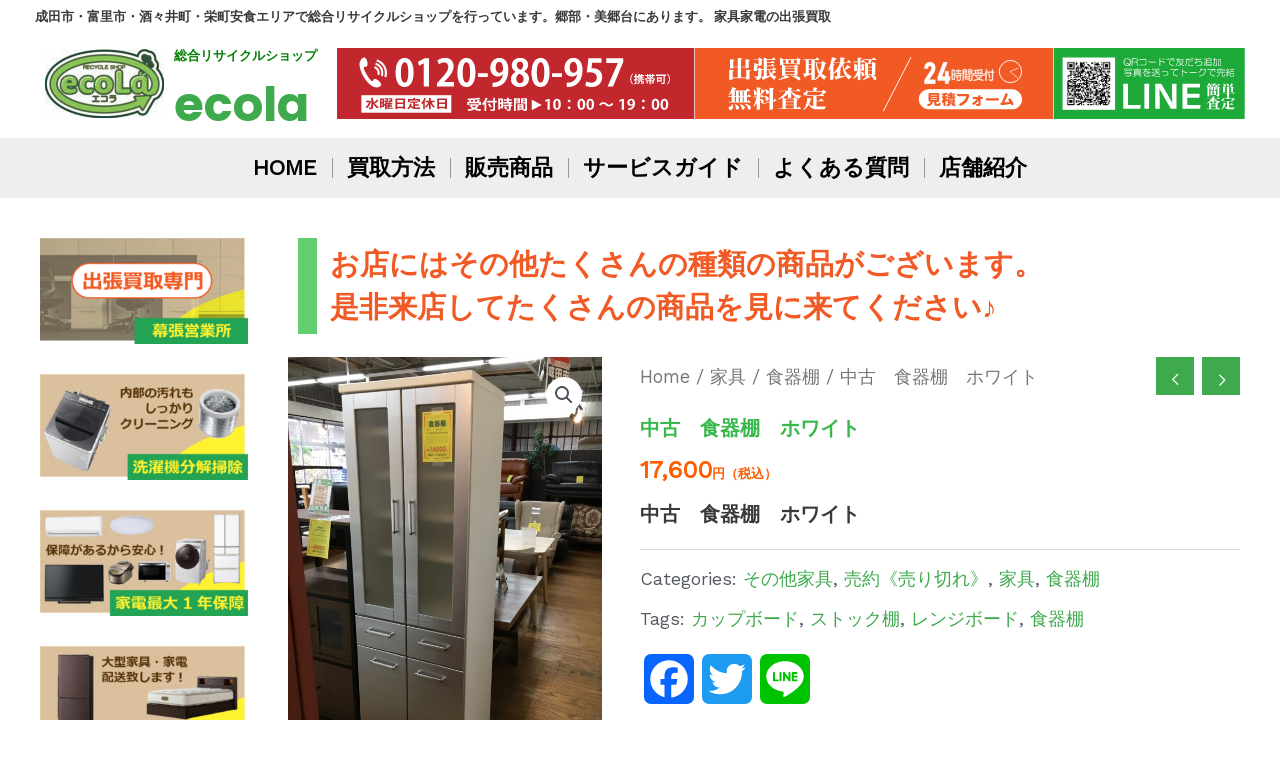

--- FILE ---
content_type: text/css
request_url: https://ecola2018.com/wp-content/uploads/elementor/css/post-707.css?ver=1724653117
body_size: 479
content:
.elementor-kit-707{--e-global-color-primary:#6EC1E4;--e-global-color-secondary:#54595F;--e-global-color-text:#7A7A7A;--e-global-color-accent:#61CE70;--e-global-color-67ad01f2:#2F9EE2;--e-global-color-6af53ad9:#4054B2;--e-global-color-3d4b384f:#23A455;--e-global-color-4d24716f:#000;--e-global-color-27b38aff:#FFF;--e-global-color-945c6d5:#F15A24;--e-global-color-dca30f7:#DAC09D;--e-global-color-b25716d:#57340A;--e-global-color-4efb35e:#FFFD00;--e-global-color-7eb4f76:#FFF3E2;--e-global-color-abdd640:#F8F77F;--e-global-typography-primary-font-family:"Roboto";--e-global-typography-primary-font-weight:600;--e-global-typography-secondary-font-family:"Roboto Slab";--e-global-typography-secondary-font-weight:400;--e-global-typography-text-font-family:"Roboto";--e-global-typography-text-font-weight:400;--e-global-typography-accent-font-family:"Roboto";--e-global-typography-accent-font-weight:500;color:var( --e-global-color-secondary );font-size:20px;}.elementor-kit-707 p{margin-bottom:0px;}.elementor-kit-707 img{opacity:1;}.elementor-kit-707 img:hover{opacity:0.65;}.elementor-section.elementor-section-boxed > .elementor-container{max-width:1200px;}.e-con{--container-max-width:1200px;}.elementor-widget:not(:last-child){margin-block-end:20px;}.elementor-element{--widgets-spacing:20px 20px;}{}h1.entry-title{display:var(--page-title-display);}@media(max-width:1024px){.elementor-section.elementor-section-boxed > .elementor-container{max-width:1024px;}.e-con{--container-max-width:1024px;}}@media(max-width:772px){.elementor-section.elementor-section-boxed > .elementor-container{max-width:767px;}.e-con{--container-max-width:767px;}}

--- FILE ---
content_type: text/css
request_url: https://ecola2018.com/wp-content/uploads/elementor/css/post-11510.css?ver=1724653578
body_size: 307
content:
.elementor-11510 .elementor-element.elementor-element-36f89866 .elementor-heading-title{color:var( --e-global-color-945c6d5 );font-size:29px;line-height:1.5em;}.elementor-11510 .elementor-element.elementor-element-36f89866 > .elementor-widget-container{margin:0px 0px 13px 0px;padding:5px 5px 5px 13px;border-style:solid;border-width:0px 0px 0px 19px;border-color:var( --e-global-color-accent );}

--- FILE ---
content_type: image/svg+xml
request_url: https://ecola2018.com/wp-content/uploads/2022/08/%E7%84%A1%E6%96%99%E6%9F%BB%E5%AE%9A%E5%87%BA%E5%BC%B5%E8%B2%B7%E5%8F%96%E4%BE%9D%E9%A0%BC2.svg
body_size: 8122
content:
<?xml version="1.0" encoding="UTF-8"?><svg id="_イヤー_1" xmlns="http://www.w3.org/2000/svg" viewBox="0 0 750 150"><defs><style>.cls-1,.cls-2,.cls-3{fill:#fff;}.cls-2{stroke-width:.84px;}.cls-2,.cls-3,.cls-4,.cls-5{stroke:#fff;stroke-miterlimit:10;}.cls-6{fill:#f15a24;}.cls-3,.cls-4{stroke-width:2px;}.cls-4,.cls-5{fill:none;}.cls-5{stroke-width:1.39px;}</style></defs><rect class="cls-6" width="750" height="150"/><g><g><g><path class="cls-1" d="M84.47,84.17c1.23,.28,1.84,.69,1.84,1.23,0,.41-.48,.75-1.43,1.02l-.61,.21c-.69,.69-1.51,1.57-2.46,2.66h24.18l3.48-4.3,5.74,4.51v1.23h-6.56v10.25h.61l3.07-3.69,4.92,3.89v1.23h-8.61v10.86l3.07-3.69,4.92,3.89v1.23h-45.5l-.82-1.43h6.35v-10.86h-6.56l-.82-1.43h7.38v-6.15c-1.5,1.5-3.35,3.01-5.53,4.51l-.61-.82c3.55-5.46,5.94-10.86,7.17-16.19l6.76,1.84Zm-5.94,33.81c.54,2.6,.82,4.71,.82,6.35,0,1.77-.55,3.28-1.64,4.51-.96,1.09-2.12,1.64-3.48,1.64-1.1,0-2.05-.41-2.87-1.23-.69-.69-1.02-1.64-1.02-2.87,0-.68,.21-1.3,.61-1.84,.27-.41,.75-.75,1.43-1.03,1.64-.68,2.8-1.3,3.48-1.84,.68-.54,1.09-1.77,1.23-3.69h1.43Zm11.89,3.89c1.09,1.09,1.64,2.32,1.64,3.69,0,1.23-.34,2.18-1.02,2.87-.69,.68-1.57,1.02-2.66,1.02s-1.92-.34-2.46-1.02c-.55-.69-.82-1.92-.82-3.69,0-1.64-.2-2.87-.61-3.69-.28-.54-.89-1.23-1.84-2.05l.82-.82c3.28,1.1,5.6,2.33,6.97,3.69Zm-7.17-20.9h2.46v-10.25h-2.46v10.25Zm0,12.3h2.46v-10.86h-2.46v10.86Zm8.2-12.3h2.46v-10.25h-2.46v10.25Zm0,12.3h2.46v-10.86h-2.46v10.86Zm10.45,8.2c1.36,1.23,2.05,2.46,2.05,3.69s-.34,2.25-1.02,3.07c-.55,.68-1.43,1.02-2.66,1.02-.96,0-1.64-.28-2.05-.82-.69-.82-1.02-1.98-1.02-3.48,0-1.91-1.16-3.76-3.48-5.53l.41-1.02c3.82,.82,6.42,1.84,7.79,3.07Zm-2.25-20.49h2.46v-10.25h-2.46v10.25Zm0,12.3h2.46v-10.86h-2.46v10.86Zm14.55,7.58c1.77,1.5,2.66,3.01,2.66,4.51s-.34,2.59-1.02,3.28c-.55,.54-1.37,.82-2.46,.82-.69,0-1.3-.21-1.84-.62-.55-.41-.96-1.23-1.23-2.46-.82-3.41-2.87-6.01-6.15-7.79l.61-1.23c4.51,.82,7.65,1.98,9.43,3.48Z"/><path class="cls-1" d="M129.14,82.73l7.79,.82c.95,.14,1.43,.48,1.43,1.03,0,.41-.48,.82-1.43,1.23l-.82,.41v12.3c1.09-3.28,2.18-7.31,3.28-12.09l5.94,3.28c.68,.28,1.02,.61,1.02,1.02,0,.55-.34,.89-1.02,1.02l-1.43,.21c-2.19,2.73-4.78,5.74-7.79,9.02v1.23h1.02l3.07-3.69,4.71,3.89v1.23h-8.81v3.28c3,.28,5.05,.96,6.15,2.05,.95,.96,1.43,2.05,1.43,3.28,0,1.09-.34,1.98-1.02,2.66-.69,.68-1.43,1.02-2.25,1.02-1.5,0-2.39-1.16-2.66-3.48-.28-2.05-.82-3.28-1.64-3.69v20.08l-6.97,1.43v-14.14c-1.37,1.78-3.55,4.17-6.56,7.17l-.82-1.02c3-4.92,5.26-11.13,6.76-18.65h-5.94l-.61-1.43h7.17v-19.47Zm-1.84,8.4c.95,1.09,1.43,2.53,1.43,4.3,0,1.64-.34,2.8-1.02,3.48-.69,.69-1.37,1.02-2.05,1.02s-1.23-.2-1.64-.61c-.55-.54-.82-1.57-.82-3.07,.13-1.23,.21-2.39,.21-3.48,0-1.64-.41-3.14-1.23-4.51l.82-.82c1.36,.82,2.8,2.05,4.3,3.69Zm36.48-6.76c.82,.28,1.23,.61,1.23,1.02,0,.69-.48,1.16-1.43,1.43l-.61,.21v24.39l1.02-.41,2.05-4.71,3.89,3.89,.41,1.02-7.38,1.64v16.19l-6.97,1.23v-15.78l-14.96,3.69-1.02-1.43,15.98-3.69v-29.51l7.79,.82Zm-10.86,19.06c.82,.82,1.23,1.98,1.23,3.48,0,1.37-.34,2.39-1.02,3.07-.69,.69-1.57,1.02-2.66,1.02-.82,0-1.5-.27-2.05-.82-.55-.54-.82-1.5-.82-2.87,0-2.87-.82-4.85-2.46-5.94l.62-1.02c3.55,.82,5.94,1.84,7.17,3.07Zm0-14.14c1.23,1.1,1.84,2.25,1.84,3.48,0,1.5-.34,2.6-1.02,3.28-.69,.69-1.5,1.03-2.46,1.03-1.78,0-2.73-1.3-2.87-3.89-.14-2.73-1.1-4.58-2.87-5.53l.41-1.02c3.41,.69,5.74,1.57,6.97,2.66Z"/><path class="cls-1" d="M194.51,82.94l7.38,.82c.95,.14,1.43,.48,1.43,1.02s-.48,.96-1.43,1.23l-.82,.2v3.48h10.45l3.48-4.3,5.74,4.51v1.23h-19.06c4.51,5.06,11.41,8.13,20.7,9.22l-.2,1.43c-1.5,.41-2.6,1.1-3.28,2.05-.41,.55-.82,1.57-1.23,3.07-4.24-1.64-7.58-3.48-10.04-5.53-2.46-2.05-4.65-5.05-6.56-9.02v12.09l-6.56,1.23v-8.61c-4.1,3.28-7.58,5.6-10.45,6.97l4.92,2.46h16.8l2.25-3.48,5.74,4.1c.82,.55,1.23,1.03,1.23,1.43,0,.69-.48,1.16-1.43,1.43l-.61,.21v16.8h.82l2.87-3.89,5.12,4.1v1.23h-46.72l-.61-1.43h8.61v-22.34c-3.01,1.5-5.88,2.73-8.61,3.69l-.61-1.02c3.55-2.32,6.69-4.78,9.43-7.38,2.87-2.73,5.19-5.67,6.97-8.81h-14.75l-.61-1.43h19.67v-6.76Zm-4.92,29.71h16.8v-4.71h-16.8v4.71Zm0,6.56h16.8v-5.12h-16.8v5.12Zm0,7.79h16.8v-6.35h-16.8v6.35Z"/><path class="cls-1" d="M247.18,82.73l7.79,.82c.95,.14,1.43,.48,1.43,1.03s-.41,.96-1.23,1.23l-1.02,.41v4.3h11.89l2.46-2.87,5.33,4.71c.68,.69,.95,1.23,.82,1.64-.14,.41-.55,.61-1.23,.61l-1.23-.21-5.12,3.28,2.66,2.25v1.03h-15.57v9.84h5.53l3.89-4.51,5.53,4.71v1.23h-14.96v10.66h19.88v1.23c-1.78,.69-2.73,2.32-2.87,4.92h-15.78c-3.69,0-6.9-.61-9.63-1.84-3.01-1.37-5.53-4.17-7.58-8.4-3.01,5.06-6.49,8.95-10.45,11.68l-1.02-1.02c2.05-2.19,3.82-5.4,5.33-9.63,1.5-4.37,2.53-9.36,3.07-14.96l7.58,1.23c.82,.28,1.3,.69,1.43,1.23,0,.55-.34,.89-1.02,1.02l-1.02,.21c-1.1,3.83-2.12,6.76-3.07,8.81,1.09,1.64,2.18,2.73,3.28,3.28,1.5,.82,3.14,1.37,4.92,1.64v-21.31h-13.94l-.41-1.43h27.67l3.69-4.3,1.23,1.02,1.23-4.3h-31.56c.13,.69,.21,1.3,.21,1.84,0,1.64-.41,3.01-1.23,4.1-.82,1.09-1.98,1.64-3.48,1.64-1.23,0-2.12-.27-2.66-.82-.69-.68-1.02-1.5-1.02-2.46,0-1.77,.95-2.8,2.87-3.07,2.18-.27,3.35-1.84,3.48-4.71h1.23c.13,.68,.27,1.37,.41,2.05h12.3v-7.79Z"/></g><g><path class="cls-1" d="M89.18,20.75l8.2,.82c.82,.14,1.23,.48,1.23,1.02s-.61,1.02-1.84,1.43l-.62,.21v14.96h9.43v-15.57l7.38,.82c.95,.14,1.43,.48,1.43,1.02s-.28,.96-.82,1.23l-1.02,.41v14.55l-6.97,1.23v-2.25h-9.43v21.52h10.86v-16.4l7.99,.82c.95,.14,1.43,.48,1.43,1.02,0,.41-.48,.82-1.43,1.23l-1.02,.41v16.19l-6.97,1.23v-3.07h-28.28v2.46l-6.97,1.23v-21.52l8.4,.82c.82,.14,1.23,.41,1.23,.82,0,.55-.55,1.02-1.64,1.43l-1.02,.41v12.91h10.45v-21.52h-9.02v1.84l-6.97,1.23V23.82l7.99,.82c1.09,.14,1.64,.48,1.64,1.02,0,.41-.55,.82-1.64,1.23l-1.02,.41v11.89h9.02V20.75Z"/><path class="cls-1" d="M168.49,23.41v1.23h-18.24v5.33h8.81l2.87-3.48,4.51,3.89v1.02h-16.19v5.33h8.4l2.87-3.48,4.71,3.89v1.02h-15.98v6.15h11.07l3.28-3.89,5.12,4.1v1.23h-14.55c.95,2.73,2.32,5.33,4.1,7.79l4.51-7.38,4.92,3.69c.41,.28,.61,.62,.61,1.02,0,.55-.41,.82-1.23,.82h-.61l-6.76,3.07c2.73,2.32,5.87,4.24,9.43,5.74l-.21,1.02c-1.91,.69-3.14,2.59-3.69,5.74-3.01-1.91-5.67-4.44-7.99-7.58l-14.14,6.15-.41,.82c-.28,.54-.62,.82-1.02,.82s-.75-.28-1.02-.82l-3.28-6.35,5.33-.61v-13.94h-2.87c-.28,.55-.82,.96-1.64,1.23-.14,5.88-.61,10.79-1.43,14.75-.41,1.91-1.23,3.21-2.46,3.89-1.92,1.09-3.69,1.64-5.33,1.64-.96,0-1.43-.41-1.43-1.23,0-1.64-.21-2.73-.62-3.28-.82-1.09-2.19-1.71-4.1-1.84v-1.23h7.58c.54-4.51,.89-9.15,1.02-13.94h-2.66l-.21,2.87h-6.97l1.64-17.62,6.15,2.87h2.46v-9.43h-10.25l-.41-1.43h9.84l2.05-3.28,6.15,4.1c.54,.28,.82,.61,.82,1.02,0,.55-.28,.96-.82,1.23l-.82,.41v10.25l-6.56,1.23v-2.66h-2.05l-.82,9.02h2.25l2.05-3.69,5.33,3.69h4.1V19.72l7.17,3.48h9.84l3.07-3.69,4.71,3.89Zm-18.24,35.66l6.97-1.02c-2.05-4.23-3.14-8.33-3.28-12.3h-3.69v13.32Z"/><path class="cls-1" d="M195.95,60.1c1.09,.41,1.64,.82,1.64,1.23,0,.55-.55,.82-1.64,.82h-1.23c-3.96,1.36-6.76,2.25-8.4,2.66-3.01,.82-6.76,1.57-11.27,2.25l-.41-1.23c5.87-2.05,11.07-4.85,15.57-8.4l5.74,2.66Zm23.98-36.27c.68,.41,1.02,.82,1.02,1.23,0,.55-.34,.96-1.02,1.23l-.82,.41v7.58l-6.56,1.02v-2.05h-28.08v1.84l4.3,2.46h18.85l1.84-3.07,5.33,3.48c.95,.55,1.43,1.02,1.43,1.43,0,.55-.28,.89-.82,1.02l-1.02,.21v16.8l-5.94,1.02c4.23,.41,7.17,1.1,8.81,2.05,1.91,1.1,2.87,2.53,2.87,4.3,0,.95-.28,1.71-.82,2.25-.55,.54-1.23,.82-2.05,.82-.41,0-.89-.14-1.43-.41-.41-.28-.96-.69-1.64-1.23-4.51-3.69-8.88-6.01-13.12-6.97l.21-1.02c3-.13,5.19-.13,6.56,0v-1.43h-18.85v1.02l-6.97,1.02v-23.36l-4.1,.82v-15.78l6.56,3.07h27.87l2.05-3.28,5.53,3.48Zm-35.45,7.99h5.12v-6.76h-5.12v6.76Zm4.51,11.07h18.85v-3.89h-18.85v3.89Zm0,5.94h18.85v-4.51h-18.85v4.51Zm0,6.56h18.85v-5.12h-18.85v5.12Zm6.76-23.57h5.12v-6.76h-5.12v6.76Zm11.27,0h5.53v-6.76h-5.53v6.76Z"/><path class="cls-1" d="M259.68,23.62v1.43h-9.43v5.33h14.55l1.84-3.28,6.97,4.3c.54,.28,.82,.61,.82,1.02,0,.55-.41,.89-1.23,1.02l-1.02,.21c-1.09,4.24-2.05,7.58-2.87,10.04-.96,2.87-2.32,6.15-4.1,9.84,1.64,1.5,3.28,2.8,4.92,3.89,1.23,.82,2.94,1.78,5.12,2.87l-.61,1.23c-2.05,.28-3.35,2.12-3.89,5.53-1.64-1.09-3.21-2.32-4.71-3.69-1.64-1.5-3.07-3-4.3-4.51-.96,1.37-2.66,3.01-5.12,4.92-1.64,1.36-3.69,2.59-6.15,3.69l-.61-.82c2.05-1.64,3.82-3.42,5.33-5.33,1.5-1.91,2.8-4.03,3.89-6.35-2.05-4.1-3.55-7.99-4.51-11.68-.96-3.69-1.5-7.51-1.64-11.48h-2.66v34.22l-6.56,1.43v-12.5l-12.5,5.12-.21,1.02c-.14,.82-.41,1.23-.82,1.23s-.75-.34-1.02-1.02l-2.87-7.58h5.12V25.05h-3.89l-.82-1.43h25.21l3.07-3.69,4.71,3.69Zm-21.72,10.04h5.74v-8.61h-5.74v8.61Zm0,10.04h5.74v-8.61h-5.74v8.61Zm0,9.84l5.74-.41v-7.99h-5.74v8.4Zm16.6-21.72c.54,3.28,1.36,6.49,2.46,9.63,1.09,3.01,2.46,5.6,4.1,7.79,.95-3,1.77-5.94,2.46-8.81,.68-2.87,1.23-5.74,1.64-8.61h-10.66Z"/><path class="cls-1" d="M294.11,21.16c1.23,.28,1.84,.75,1.84,1.43s-.55,1.23-1.64,1.64l-1.23,.41c-1.37,2.73-2.66,5.67-3.89,8.81l1.02,.21c.68,.14,1.09,.48,1.23,1.02,.13,.55-.14,1.09-.82,1.64l-.82,.61v15.78c2.87-2.87,5.46-6.15,7.79-9.84,2.46-3.82,4.37-7.72,5.74-11.68h-11.27l-.41-1.43h12.3v-10.04l7.58,.82c1.36,.28,2.05,.69,2.05,1.23,0,.69-.55,1.23-1.64,1.64l-1.02,.41v5.94h6.76l3.48-4.3,5.53,4.51v1.23h-15.57l.61,.2c.68,.28,1.02,.61,1.02,1.02,0,.55-.48,.96-1.43,1.23l-.82,.21-.21,.41c0,1.78,.75,5.19,2.25,10.25l6.15-9.22,5.74,4.3c.68,.41,1.02,.89,1.02,1.43s-.61,.82-1.84,.82h-1.23l-9.02,4.51c2.18,3.55,3.96,6.01,5.33,7.38,1.91,1.91,4.99,4.03,9.22,6.35l-.21,1.23c-1.5,.41-2.6,.96-3.28,1.64-.82,.82-1.43,1.98-1.84,3.48-4.37-3.14-7.79-7.38-10.25-12.71-2.32-5.05-3.35-11-3.07-17.83-2.19,3.01-4.17,5.47-5.94,7.38l1.02,.21c.82,.28,1.23,.61,1.23,1.02,0,.55-.34,.96-1.02,1.23l-.82,.41v13.12l10.04-.82,.21,1.23c-6.7,2.6-12.43,4.37-17.21,5.33l-.41,1.02c-.55,1.23-1.23,1.3-2.05,.21l-3.07-6.76h5.94v-10.04c-2.6,2.19-5.06,3.89-7.38,5.12v11.27l-6.97,1.64v-24.18c-.41,.96-1.57,2.25-3.48,3.89l-.82-1.02c2.05-4.23,3.62-8.26,4.71-12.09,1.09-3.82,2.12-8.74,3.07-14.75l7.79,1.84Z"/><path class="cls-1" d="M379.36,24.03v1.23h-9.43l-4.1,7.17h3.89l1.84-3.69,5.53,3.48c.95,.55,1.43,1.02,1.43,1.43s-.28,.75-.82,1.02l-.82,.41v21.72l-4.92,.82c2.46,.28,4.3,.96,5.53,2.05,1.23,1.1,1.84,2.39,1.84,3.89,0,1.23-.28,2.18-.82,2.87-.55,.68-1.16,1.02-1.84,1.02s-1.3-.21-1.84-.61c-.41-.28-.82-.82-1.23-1.64-1.78-3.28-3.96-5.6-6.56-6.97l.61-1.02c1.09,0,1.98,.07,2.66,.2v-1.23h-8.4v.82l3.48,2.46c.82,.41,1.23,.82,1.23,1.23,0,.55-.34,.89-1.02,1.02l-1.64,.21c-3.55,2.05-7.86,4.03-12.91,5.94l-.41-1.02c.95-.82,2.66-2.39,5.12-4.71,1.77-1.64,3-3,3.69-4.1l-4.1,.61V29.77h-9.02v5.74h1.64l1.64-3.07,4.71,3.28c.54,.28,.82,.61,.82,1.02s-.34,.75-1.02,1.02l-.61,.21v9.22l-5.33,.82v-1.64h-1.84v2.87c3,.55,5.12,1.51,6.35,2.87,.95,1.1,1.43,2.25,1.43,3.48,0,1.37-.28,2.32-.82,2.87-.69,.69-1.37,1.02-2.05,1.02-1.23,0-2.12-.75-2.66-2.25-.14-2.05-.34-3.41-.61-4.1-.28-.68-.82-1.43-1.64-2.25v15.78l-6.15,1.02v-9.63c-2.05,2.05-4.99,4.3-8.81,6.76l-.82-1.02c1.5-1.36,3.21-3.62,5.12-6.76,1.77-3,3.28-6.42,4.51-10.25v-.41h-1.23v1.64l-5.74,1.02v-16.4l5.33,2.87h1.64v-5.74h-8.2l-.61-1.43h8.81v-8.2l6.97,.82c.82,.14,1.23,.41,1.23,.82,0,.55-.34,.96-1.02,1.23l-1.02,.41v4.92h1.43l3.07-3.69,4.71,4.1v.41l6.56,3.28h.61v-7.17h-10.04l-.82-1.43h18.44l3.48-4.1,5.53,4.3Zm-40.37,20.9h1.64v-7.99h-1.64v7.99Zm7.38,0h1.84v-7.99h-1.84v7.99Zm15.57-5.33h8.4v-5.74h-8.4v5.74Zm0,6.97h8.4v-5.53h-8.4v5.53Zm0,8.2h8.4v-6.76h-8.4v6.76Z"/></g></g><g><g><path class="cls-1" d="M468.12,108c0,11.6,9.4,21,21,21h174.12c11.6,0,21-9.4,21-21s-9.4-21-21-21h-174.12c-11.6,0-21,9.4-21,21,0,0,0-11.6,0,0Z"/><g><path class="cls-6" d="M510.46,95.18c.4,.48,.6,1.39,.6,2.74v11.57c0,1.35-.2,2.27-.6,2.74-.48,.48-1.39,.71-2.74,.71h-2.62v3.7c0,.48,.08,.8,.24,.95,.16,.08,.48,.12,.95,.12h1.55c.87,0,1.39-.04,1.55-.12,.24-.16,.4-.52,.48-1.07,.08-.55,.24-.95,.48-1.19s.64-.36,1.19-.36c.72,0,1.31,.16,1.79,.48,.48,.24,.72,.6,.72,1.07,0,.56-.16,1.39-.48,2.5-.4,1.27-1.15,2.11-2.27,2.5-.56,.16-1.95,.24-4.17,.24-2.94,0-4.73-.16-5.37-.48-.4-.24-.68-.6-.83-1.07-.16-.4-.24-1-.24-1.79v-5.49h-2.74c-.24,1.91-1.07,3.7-2.5,5.37-.88,1.11-2.15,2.03-3.82,2.74-.72,.4-1.43,.67-2.15,.83-.64,.24-1.23,.36-1.79,.36s-1.03-.24-1.43-.71c-.4-.48-.6-1.03-.6-1.67,0-.48,.12-.83,.36-1.07,.16-.24,.44-.44,.83-.6,.4-.16,.87-.32,1.43-.48,1.35-.4,2.42-.91,3.22-1.55,.95-.79,1.63-1.87,2.03-3.22h-1.43c-1.35,0-2.27-.24-2.74-.71-.48-.48-.71-1.39-.71-2.74v-11.57c0-1.35,.24-2.27,.71-2.74,.48-.48,1.39-.72,2.74-.72h15.62c1.35,0,2.27,.24,2.74,.72Zm-17.53,3.82v.83h13.83v-.83c0-.4-.24-.6-.71-.6h-12.4c-.48,0-.72,.2-.72,.6Zm0,5.49h13.83v-1.43h-13.83v1.43Zm0,3.94c0,.32,.08,.52,.24,.6,.08,.08,.24,.12,.48,.12h12.4c.48,0,.71-.24,.71-.72v-.71h-13.83v.71Z"/><path class="cls-6" d="M534.2,94.11c.4-.32,.91-.48,1.55-.48s1.15,.16,1.55,.48c.32,.24,.48,.6,.48,1.07v.36h5.49c.72,0,1.07,.44,1.07,1.31,0,.95-.36,1.43-1.07,1.43h-5.49v.83h4.89c.56,0,.83,.36,.83,1.07s-.28,1.07-.83,1.07h-4.89v.95h6.08c.4,0,.67,.12,.83,.36,.16,.24,.24,.6,.24,1.07,0,.88-.36,1.31-1.07,1.31h-15.86c-.4,0-.72-.2-.95-.6-.16,.88-.68,1.31-1.55,1.31h-1.43v1.31c.4-.32,.95-.48,1.67-.48,.79,0,1.39,.72,1.79,2.15,.16,.4,.32,.83,.48,1.31,.08,.24,.12,.52,.12,.83,0,.4-.2,.76-.6,1.07-.4,.32-.92,.48-1.55,.48-.56,0-.95-.24-1.19-.72-.08-.24-.32-.91-.72-2.03v10.85c0,.55-.16,.95-.48,1.19-.4,.32-.92,.48-1.55,.48s-1.15-.16-1.55-.48c-.32-.24-.48-.64-.48-1.19v-5.84c-.56,.64-1.07,.95-1.55,.95-.64,0-1.19-.2-1.67-.6-.4-.4-.6-.91-.6-1.55,0-.48,.24-1.11,.72-1.91,1.11-1.75,2.03-3.7,2.74-5.84h-1.67c-.56,0-.95-.2-1.19-.6-.32-.4-.48-.91-.48-1.55,0-.72,.16-1.23,.48-1.55,.24-.4,.64-.6,1.19-.6h2.03v-1.67c-.8,.08-1.31,.12-1.55,.12-.56,0-1-.24-1.31-.72-.32-.48-.48-1.07-.48-1.79,0-.63,.32-1.15,.95-1.55,.24-.08,.95-.2,2.15-.36,.87-.08,2.42-.44,4.65-1.07,.32-.16,.64-.24,.95-.24,.48,0,.91,.24,1.31,.72,.32,.48,.48,1.07,.48,1.79,0,.64-.2,1.07-.6,1.31-.32,.24-1.15,.52-2.5,.83v2.62h1.43c.87,0,1.43,.48,1.67,1.43,.16-.4,.44-.6,.83-.6h5.72v-.95h-4.65c-.56,0-.83-.36-.83-1.07s.28-1.07,.83-1.07h4.65v-.83h-5.01c-.72,0-1.07-.48-1.07-1.43,0-.87,.36-1.31,1.07-1.31h5.01v-.36c0-.48,.16-.83,.48-1.07Zm8.59,12.28c.4,.4,.6,1.11,.6,2.15v6.2c0,1.03-.2,1.75-.6,2.15s-1.07,.6-2.03,.6c.16,.08,.32,.16,.48,.24,.4,.16,1.11,.44,2.15,.83,.64,.24,1.03,.44,1.19,.6,.24,.24,.36,.56,.36,.95,0,.64-.16,1.19-.48,1.67-.4,.48-.8,.72-1.19,.72-.64,0-1.47-.24-2.5-.72-.72-.32-1.35-.64-1.91-.95-.64-.32-1.07-.6-1.31-.83-.4-.32-.6-.68-.6-1.07s.16-.87,.48-1.43h-3.34c.32,.48,.48,.92,.48,1.31,0,.72-.71,1.47-2.15,2.27-.8,.4-1.67,.75-2.62,1.07-.8,.24-1.43,.36-1.91,.36-.56,0-1.03-.2-1.43-.6-.32-.4-.48-.92-.48-1.55,0-.56,.08-.92,.24-1.07,.4-.32,1.03-.6,1.91-.83,.87-.24,1.71-.55,2.5-.95-.72-.08-1.23-.32-1.55-.71-.32-.4-.48-1.07-.48-2.03v-6.2c0-1.03,.2-1.75,.6-2.15s1.15-.6,2.27-.6h9.06c1.11,0,1.87,.2,2.27,.6Zm-10.38,2.5v.24h7.16v-.24c0-.4-.24-.6-.72-.6h-5.84c-.4,0-.6,.2-.6,.6Zm0,3.1h7.16v-.95h-7.16v.95Zm0,2.27c0,.4,.2,.6,.6,.6h5.84c.48,0,.72-.2,.72-.6v-.36h-7.16v.36Z"/><path class="cls-6" d="M569.86,96.49c1.11,0,1.95,.24,2.5,.71,.56,.48,.83,1.23,.83,2.27,0,1.11-.24,2.54-.72,4.29-.48,1.75-1.07,3.38-1.79,4.89-2.55,4.93-6.44,8.83-11.69,11.69-1.51,.79-2.74,1.19-3.7,1.19-.72,0-1.31-.28-1.79-.83-.56-.56-.83-1.23-.83-2.03,0-.56,.2-1.03,.6-1.43,.32-.4,.95-.79,1.91-1.19,4.69-2.15,8.11-5.09,10.26-8.83,.79-1.51,1.39-2.94,1.79-4.29,.08-.32,.16-.72,.24-1.19,0-.32-.2-.48-.6-.48h-16.58c-.71,0-1.23-.2-1.55-.6-.32-.32-.48-.91-.48-1.79,0-.79,.16-1.39,.48-1.79,.32-.4,.83-.6,1.55-.6h19.56Z"/><path class="cls-6" d="M593.35,99.71c.32-.32,.83-.48,1.55-.48,.79,0,1.35,.16,1.67,.48,.48,.4,.72,.83,.72,1.31v2.03h3.34c.55,0,.95,.2,1.19,.6,.32,.32,.48,.83,.48,1.55,0,.64-.16,1.15-.48,1.55-.24,.4-.64,.6-1.19,.6h-3.34v10.38c0,.79-.12,1.55-.36,2.27-.08,.48-.28,.87-.6,1.19-.32,.32-.76,.56-1.31,.72-.56,.16-1.23,.24-2.03,.24-.56,0-1.15-.04-1.79-.12-.64-.08-1.19-.2-1.67-.36-.56-.16-1-.4-1.31-.72s-.48-.8-.48-1.43,.16-1.19,.48-1.67c.32-.4,.75-.6,1.31-.6,.32,.08,.67,.16,1.07,.24,.63,.16,1.15,.28,1.55,.36,.4,0,.6-.24,.6-.72v-6.92c-1.19,1.91-2.86,3.86-5.01,5.84-1.35,1.35-2.43,2.27-3.22,2.74-.8,.55-1.51,.83-2.15,.83s-1.19-.24-1.67-.72c-.4-.56-.6-1.15-.6-1.79s.2-1.11,.6-1.43c.32-.24,.75-.55,1.31-.95,2.7-1.75,5.25-4.21,7.63-7.39h-7.16c-.56,0-.95-.2-1.19-.6-.32-.4-.48-.91-.48-1.55,0-.72,.16-1.23,.48-1.55,.24-.4,.63-.6,1.19-.6h10.26v-2.03c0-.55,.2-.99,.6-1.31Z"/><path class="cls-6" d="M633.78,105.55c.64,0,1.11,.24,1.43,.72,.32,.4,.48,1,.48,1.79s-.16,1.39-.48,1.79c-.32,.48-.8,.72-1.43,.72h-23.61c-.56,0-1.03-.24-1.43-.72-.32-.4-.48-.99-.48-1.79s.16-1.39,.48-1.79c.4-.48,.87-.72,1.43-.72h23.61Z"/><path class="cls-6" d="M644.4,108.54c.87-2.07,1.83-4.45,2.86-7.16,.72-1.67,1.23-3.06,1.55-4.17,.24-.79,.52-1.31,.83-1.55,.32-.32,.75-.48,1.31-.48,.87,0,1.63,.24,2.27,.72,.64,.48,.95,1,.95,1.55,0,.32-.12,.71-.36,1.19-.88,2.86-2.19,6.2-3.94,10.02-.95,2.23-1.95,4.21-2.98,5.96,1.19-.16,2.66-.32,4.41-.48,2.62-.32,4.89-.67,6.8-1.07-.08-.16-.2-.36-.36-.6-.08-.16-.2-.32-.36-.48-.72-.87-1.19-1.51-1.43-1.91-.16-.32-.32-.6-.48-.83,0-.24-.04-.48-.12-.71,0-.56,.32-1.11,.95-1.67,.63-.48,1.31-.72,2.03-.72s1.39,.44,2.03,1.31c1.83,2.47,3.46,4.97,4.89,7.51,.72,1.35,1.07,2.38,1.07,3.1,0,.64-.28,1.19-.83,1.67-.56,.48-1.27,.72-2.15,.72-.79,0-1.39-.48-1.79-1.43-.32-.56-.64-1.11-.95-1.67-.95,.24-2.46,.56-4.53,.95-3.26,.48-6.2,.87-8.83,1.19-1.19,.16-2.39,.32-3.58,.48-.8,.08-1.59,.12-2.39,.12s-1.39-.24-1.79-.72c-.48-.48-.71-1.15-.71-2.03,0-.79,.2-1.43,.6-1.91,.48-.4,1.11-.6,1.91-.6,.87-1.51,1.91-3.62,3.1-6.32Z"/></g></g><g><path class="cls-2" d="M480.11,67.45l13.08-20.26c.59-.91,1.05-1.84,1.38-2.79,.32-.96,.49-1.85,.49-2.67v-.06c0-1.21-.33-2.15-1-2.81-.67-.66-1.61-.99-2.83-.99s-2.15,.46-2.88,1.37-1.18,2.22-1.34,3.91v.03h-7.37v-.03c.16-2.8,.73-5.21,1.72-7.23,.99-2.02,2.32-3.56,4-4.62,1.68-1.06,3.62-1.59,5.82-1.59,2.38,0,4.41,.46,6.1,1.37,1.69,.92,2.97,2.25,3.85,4s1.32,3.86,1.32,6.33v.03c0,2.04-.3,4.06-.9,6.07-.6,2.01-1.45,3.82-2.53,5.45l-9.39,13.96h13.03v8.15h-22.55v-7.63Z"/><path class="cls-2" d="M507.9,60.41l11.75-30.2h8.13l-11.43,29.83h17.12v8.15h-25.56v-7.78Zm15.39-11.74h7.18v26.44h-7.18v-26.44Z"/><path class="cls-2" d="M541.93,45.77c.36,0,.7,.18,1,.54,.3,.36,.46,.75,.46,1.18v17.34c0,.43-.15,.82-.46,1.18-.3,.36-.64,.54-1,.54h-3.27c-.36,0-.7-.18-1-.54-.3-.36-.46-.75-.46-1.18v-17.34c0-.43,.15-.82,.46-1.18,.3-.36,.64-.54,1-.54h3.27Zm-3.45,2.36v7.17h3.64v-7.17c0-.57-.24-.86-.73-.86h-2.18c-.49,0-.73,.29-.73,.86Zm0,16.06c0,.57,.24,.86,.73,.86h2.18c.48,0,.73-.28,.73-.86v-7.39h-3.64v7.39Zm12-18.95c0-.57,.21-.86,.64-.86s.64,.29,.64,.86v2.25h4.73c.48,0,.73,.25,.73,.75s-.24,.75-.73,.75h-4.73v4.18h5.18c.48,0,.73,.25,.73,.75s-.24,.75-.73,.75h-1.54v3.32h1.45c.48,0,.73,.25,.73,.75s-.24,.75-.73,.75h-1.45v6.53c0,1-.27,1.75-.82,2.25-.49,.43-1.21,.64-2.18,.64-1.58,0-3.15-.29-4.73-.86-.42-.14-.61-.46-.54-.96,.12-.43,.42-.57,.91-.43,1.64,.43,3.06,.64,4.27,.64s1.82-.68,1.82-2.03v-5.78h-9c-.49,0-.73-.25-.73-.75s.24-.75,.73-.75h9v-3.32h-9c-.49,0-.73-.25-.73-.75s.24-.75,.73-.75h5.36v-4.18h-4.91c-.49,0-.73-.25-.73-.75s.24-.75,.73-.75h4.91v-2.25Zm-3.54,14.88c.3-.28,.67-.21,1.09,.21,.91,1.07,1.6,2.04,2.09,2.89,.3,.71,.24,1.25-.18,1.61-.49,.29-.91,.07-1.27-.64-.54-1.07-1.12-2.03-1.73-2.89-.3-.43-.3-.82,0-1.18Z"/><path class="cls-2" d="M567.46,45.12c.79,0,1.18,.47,1.18,1.39v5.57c0,.93-.39,1.39-1.18,1.39h-6v14.78c0,.57-.21,.86-.64,.86s-.64-.29-.64-.86v-21.73c0-.93,.39-1.39,1.18-1.39h6.09Zm-5.36,1.29c-.42,0-.64,.25-.64,.75v1.5h5.91v-1.5c0-.5-.21-.75-.64-.75h-4.64Zm-.64,5.78h5.27c.42,0,.64-.25,.64-.75v-1.5h-5.91v2.25Zm12.73,3.43c.79,0,1.18,.46,1.18,1.39v7.49c0,.93-.4,1.39-1.18,1.39h-8.27c-.79,0-1.18-.46-1.18-1.39v-7.49c0-.93,.39-1.39,1.18-1.39h8.27Zm-7.54,1.28c-.42,0-.64,.25-.64,.75v2.46h8.09v-2.46c0-.5-.21-.75-.64-.75h-6.82Zm-.64,6.96c0,.5,.21,.75,.64,.75h6.82c.42,0,.64-.25,.64-.75v-2.46h-8.09v2.46Zm12.73-18.74c.79,0,1.18,.47,1.18,1.39v20.24c0,1.5-1.03,2.25-3.09,2.25-1.58,0-2.82-.18-3.73-.54-.36-.14-.55-.39-.55-.75,0-.57,.27-.82,.82-.75,1.21,.28,2.24,.43,3.09,.43,1.45,0,2.18-.61,2.18-1.82v-12.1h-6c-.79,0-1.18-.46-1.18-1.39v-5.57c0-.93,.39-1.39,1.18-1.39h6.09Zm-5.36,1.29c-.42,0-.64,.25-.64,.75v1.5h5.91v-1.5c0-.5-.21-.75-.64-.75h-4.64Zm-.64,5.03c0,.5,.21,.75,.64,.75h5.27v-2.25h-5.91v1.5Z"/><path class="cls-2" d="M600.35,48.02c.48,.36,.54,.86,.18,1.5-.67,1.21-1.45,2.29-2.36,3.21h3.27c.36,0,.7,.18,1,.54,.3,.36,.46,.75,.46,1.18v3.85c0,.57-.21,.86-.64,.86s-.64-.28-.64-.86v-3.1c0-.64-.27-.96-.82-.96h-16.09c-.54,0-.82,.32-.82,.96v3.1c0,.57-.21,.86-.64,.86s-.64-.28-.64-.86v-3.85c0-.43,.15-.82,.46-1.18,.3-.36,.64-.54,1-.54h2.54c-.36-.93-.76-1.75-1.18-2.46-.3-.57-.3-1,0-1.28,.42-.28,.85-.11,1.27,.54,.67,1,1.27,2.07,1.82,3.21h4.09c-.36-.86-.79-1.75-1.27-2.68-.3-.64-.27-1.11,.09-1.39,.48-.28,.91-.11,1.27,.54,.67,1.14,1.3,2.32,1.91,3.53h1.82c1.09-1.35,2.03-2.75,2.82-4.18,.3-.5,.67-.68,1.09-.54Zm-1.27,9.42c.48,0,.82,.25,1,.75,.12,.43,.03,.96-.27,1.61-1.21,2-2.82,3.64-4.82,4.93,2.42,1.14,4.88,1.93,7.36,2.36,.61,.07,.91,.32,.91,.75,0,.57-.33,.86-1,.86-2.73-.29-5.64-1.29-8.73-3-3.03,1.57-6.36,2.64-10,3.21-.54,0-.82-.21-.82-.64s.24-.68,.73-.75c3.82-.79,6.7-1.75,8.63-2.89-1.88-1.29-3.73-3.17-5.54-5.67h-.55c-.49,0-.73-.25-.73-.75s.24-.75,.73-.75h13.09Zm2.36-11.78c0,.57-.24,.89-.73,.96-5.51,.71-10.94,1.11-16.27,1.18-.49,0-.73-.25-.73-.75s.24-.75,.73-.75c5.21-.07,10.57-.5,16.09-1.28,.54-.07,.85,.14,.91,.64Zm-7.91,18.09c1.88-1.14,3.39-2.5,4.54-4.07,.24-.5,.15-.75-.27-.75h-9.54c1.58,2.07,3.33,3.68,5.27,4.82Z"/><path class="cls-2" d="M609.97,44.7c.55,.14,.76,.57,.64,1.29-.24,1.5-.61,3.14-1.09,4.92v17.13c0,.71-.27,1.07-.82,1.07s-.82-.36-.82-1.07v-13.38c-.49,.93-.94,1.68-1.36,2.25-.36,.5-.76,.61-1.18,.32-.24-.28-.24-.68,0-1.18,2-3.07,3.24-6.6,3.73-10.6,.12-.57,.42-.82,.91-.75Zm11.54,1.18c0-.71,.27-1.07,.82-1.07s.82,.36,.82,1.07v4.18h2.27c.48,0,.73,.25,.73,.75s-.24,.75-.73,.75h-2.27v14.35c0,1.93-1.18,2.89-3.54,2.89-1.4,0-2.97-.36-4.73-1.07-.42-.21-.58-.57-.45-1.07,.18-.43,.48-.57,.91-.43,1.7,.57,3.09,.86,4.18,.86,1.33,0,2-.61,2-1.82v-13.7h-9.91c-.49,0-.73-.25-.73-.75s.24-.75,.73-.75h9.91v-4.18Zm-7.91,7.71c.42-.28,.82-.14,1.18,.43,1.21,2.21,2.21,4.64,3,7.28,.12,.79-.09,1.29-.64,1.5-.54,.14-.94-.14-1.18-.86-.67-2.71-1.51-5.07-2.54-7.07-.24-.5-.18-.93,.18-1.29Z"/></g><circle class="cls-4" cx="659.84" cy="49.57" r="23.32"/><polyline class="cls-5" points="675.85 42.51 659 49.47 674.92 62.87"/></g><line class="cls-3" x1="393.78" y1="133" x2="451.74" y2="19.34"/></g></svg>

--- FILE ---
content_type: image/svg+xml
request_url: https://ecola2018.com/wp-content/uploads/2022/08/%E3%83%98%E3%83%83%E3%83%80%E3%83%BC%E3%83%95%E3%83%AA%E3%83%BC%E3%83%80%E3%82%A4%E3%83%A4%E3%83%AB9.svg
body_size: 5177
content:
<?xml version="1.0" encoding="UTF-8"?><svg id="_イヤー_1" xmlns="http://www.w3.org/2000/svg" viewBox="0 0 750 150"><defs><style>.cls-1{fill:#fff;}.cls-2{fill:#c1272d;}</style></defs><rect class="cls-2" width="750" height="150"/><g><g><path class="cls-1" d="M122.75,51.65c0-18.09,6.42-30.83,19.27-30.83s18.67,13.84,18.67,30.36c0,19.67-7.03,30.91-19.05,30.91-13.3,0-18.89-13.84-18.89-30.44Zm19.05,21.24c5.14,0,7.71-7.55,7.71-21.47s-2.34-21.4-7.63-21.4c-4.84,0-7.94,7.24-7.94,21.4s2.8,21.47,7.78,21.47h.08Z"/><path class="cls-1" d="M182.08,81.22V32.14h-.15l-9.82,5.35-2.42-8.34,13.91-7.39h9.37v59.47h-10.88Z"/><path class="cls-1" d="M245.56,81.22h-35.75v-7.16l6.35-7.08c10.81-11.64,17.16-19.27,17.16-27.29,0-5.19-2.65-9.52-8.92-9.52-4.16,0-8.01,2.28-10.66,4.33l-3.1-8.34c3.55-2.83,9.45-5.35,16.02-5.35,12.24,0,17.84,8.1,17.84,17.78,0,10.54-6.88,19.19-15.19,27.92l-4.76,4.88v.16h21.01v9.68Z"/><path class="cls-1" d="M252.44,51.65c0-18.09,6.42-30.83,19.27-30.83s18.67,13.84,18.67,30.36c0,19.67-7.03,30.91-19.05,30.91-13.3,0-18.89-13.84-18.89-30.44Zm19.05,21.24c5.14,0,7.71-7.55,7.71-21.47s-2.34-21.4-7.63-21.4c-4.84,0-7.94,7.24-7.94,21.4s2.8,21.47,7.78,21.47h.08Z"/><path class="cls-1" d="M295.6,53.22h20.71v8.02h-20.71v-8.02Z"/><path class="cls-1" d="M348.05,55.34c-2.42,2.83-5.97,4.64-10.73,4.64-8.84,0-15.8-7-15.8-18.09s7.41-21.08,19.05-21.08c12.47,0,18.89,10.85,18.89,25.09,0,20.61-10.28,37.21-33.25,36.1v-9.12c1.74,.16,2.87,0,5.52-.24,9.45-1.02,14.89-8.18,16.55-17.23l-.23-.08Zm-15.42-14.47c0,7,3.17,11.25,7.71,11.25,3.4,0,5.97-2.2,7.18-4.48,.45-.87,.6-2.04,.6-4.33,0-7.94-2.57-14.24-7.94-14.24-4.53,0-7.56,5.03-7.56,11.8Z"/><path class="cls-1" d="M374.65,49.99c-5.29-3.07-8.09-8.02-8.09-13.06,0-9.83,7.78-16.12,17.69-16.12,11.34,0,16.7,7.47,16.7,14.95,0,4.8-2.57,10.07-8.39,13.37v.16c5.59,2.67,10.2,7.79,10.2,15.18,0,10.62-8.01,17.62-19.35,17.62-12.17,0-18.67-7.79-18.67-16.28,0-7.32,4.16-12.59,9.9-15.57v-.24Zm16.93,15.42c0-5.82-3.78-9.52-8.77-11.25-4.31,1.65-6.88,5.82-6.88,10.54,0,5.03,2.95,9.44,7.78,9.44s7.86-4.09,7.86-8.73Zm-14.51-29.02c0,4.56,3.17,7.71,7.63,9.44,3.17-1.34,5.82-5.03,5.82-9.05s-1.89-8.18-6.65-8.18-6.8,4.01-6.8,7.79Z"/><path class="cls-1" d="M407.98,51.65c0-18.09,6.42-30.83,19.27-30.83s18.67,13.84,18.67,30.36c0,19.67-7.03,30.91-19.04,30.91-13.3,0-18.89-13.84-18.89-30.44Zm19.05,21.24c5.14,0,7.71-7.55,7.71-21.47s-2.34-21.4-7.63-21.4c-4.84,0-7.94,7.24-7.94,21.4s2.8,21.47,7.78,21.47h.08Z"/><path class="cls-1" d="M451.14,53.22h20.71v8.02h-20.71v-8.02Z"/><path class="cls-1" d="M503.59,55.34c-2.42,2.83-5.97,4.64-10.73,4.64-8.84,0-15.79-7-15.79-18.09s7.41-21.08,19.04-21.08c12.47,0,18.89,10.85,18.89,25.09,0,20.61-10.28,37.21-33.25,36.1v-9.12c1.74,.16,2.87,0,5.52-.24,9.45-1.02,14.89-8.18,16.55-17.23l-.23-.08Zm-15.42-14.47c0,7,3.17,11.25,7.71,11.25,3.4,0,5.97-2.2,7.18-4.48,.45-.87,.6-2.04,.6-4.33,0-7.94-2.57-14.24-7.94-14.24-4.53,0-7.56,5.03-7.56,11.8Z"/><path class="cls-1" d="M554.68,21.68v9.6h-19.42l-1.51,11.64c1.06-.16,1.96-.24,3.17-.24,9.98,0,19.35,5.82,19.35,18.64,0,11.41-8.39,20.77-21.84,20.77-5.67,0-10.81-1.49-13.6-3.07l2.19-8.81c2.27,1.26,6.42,2.75,10.81,2.75,5.82,0,11.18-3.85,11.18-10.7s-5.06-11.17-14.74-11.17c-2.57,0-4.53,.16-6.42,.39l3.48-29.81h27.36Z"/><path class="cls-1" d="M564.96,21.75h35.6v7.24l-21.62,52.23h-11.49l21.69-49.71v-.16h-24.18v-9.6Z"/></g><g><path class="cls-1" d="M621.58,54.48c-2.51,2.09-4.55,6.12-4.55,10.74s2.09,8.69,4.55,10.74v.12h-2.14c-2.37-2.09-4.3-6.16-4.3-10.85s1.93-8.76,4.3-10.85h2.14v.12Z"/><path class="cls-1" d="M639.29,64.85h5.04v1.95h-12.46v-4.88c-.37,.44-.76,.83-1.15,1.17-.25-.44-.71-1.15-1.13-1.7h-1.17v3.38l1.96-.51,.32,2.37-2.28,.71v5.7c0,2.51-.92,3.04-4.44,3.04-.07-.74-.41-1.91-.76-2.64,.46,0,.92,.02,1.31,.02,1.22,0,1.26,0,1.26-.44v-4.85c-.74,.21-1.4,.41-1.96,.58-.02,.23-.21,.39-.39,.44l-.71-3.06c.85-.18,1.91-.41,3.06-.71v-4.02h-2.76v-2.55h2.76v-4.46l3.22,.16c-.02,.23-.18,.37-.6,.44v3.86h1.77v1.22c1.31-1.49,2.42-3.61,3.06-5.73l2.87,.87c-.07,.18-.28,.3-.57,.28-.16,.46-.35,.92-.55,1.38h2.07c.39-.8,.78-1.72,1.01-2.46l2.9,.85c-.07,.16-.25,.25-.58,.25-.21,.41-.46,.9-.74,1.36h4.21v1.91h-4.58v.94h3.72v1.56h-3.72v.99h3.72v1.59h-3.72v.99Zm2.99,4.88l.51-.05,1.43,.28c-.02,.21-.07,.44-.12,.64-.51,5.27-1.1,5.45-4.32,5.45-.39,0-.8,0-1.22-.02-.02-.67-.32-1.59-.69-2.21,.97,.09,1.91,.12,2.32,.12,.83,0,1.06-.21,1.33-2.21h-1.84l-.21,.78-2.35-.32c.21-.71,.39-1.54,.58-2.3h-1.91c-.58,2.94-2.07,5.1-4.76,6.23-.32-.53-1.13-1.43-1.66-1.89,2.07-.74,3.24-2.23,3.73-4.35h-2.58v-2.16h8.21l.53-.05,1.31,.28c-.05,.16-.32,1.47-.39,1.77h2.09Zm-5.45-10v-.94h-2.6v.94h2.6Zm0,2.55v-.99h-2.6v.99h2.6Zm-2.6,1.59v.99h2.6v-.99h-2.6Z"/><path class="cls-1" d="M663.49,56.53h3.73v2.23h-3.73v3.66h-13.47v-3.66h-3.73v-2.23h3.73v-2.02l3.15,.18c-.02,.21-.18,.37-.6,.41v1.43h2.76v-2.14l3.29,.16c-.02,.23-.21,.37-.62,.44v1.54h2.83v-2.02l3.29,.18c-.02,.21-.21,.37-.62,.41v1.43Zm-16.76,12.05v-5.08h20.03v5.08h-2.21v3.47c0,2.16-.87,2.58-4.58,2.58-.14-.71-.51-1.68-.85-2.32,.92,.05,2.02,.05,2.3,.05,.32-.02,.41-.07,.41-.32v-2.28h-3.86v6.3h-2.71v-6.3h-3.24v4.81h-2.69v-6.99h5.93v-1.77l3.33,.18c-.02,.21-.18,.37-.62,.44v1.15h6.14v-1.86h-14.81v2.87h-2.58Zm5.84-9.82v1.56h2.76v-1.56h-2.76Zm8.26,1.56v-1.56h-2.83v1.56h2.83Z"/><path class="cls-1" d="M690.22,55.93v2.78h-2.67v13.87c0,3.1-1.38,3.45-6.71,3.45-.16-.8-.71-2.16-1.15-2.92,.99,.07,2.09,.09,2.94,.09,1.89,0,2.02,0,2.02-.67v-13.82h-15.36v-2.78h20.93Zm-8.95,14.37h-7.22v1.77h-2.69v-10.76h9.91v8.99Zm-2.74-6.37h-4.48v3.73h4.48v-3.73Z"/><path class="cls-1" d="M691.88,75.96c2.51-2.09,4.55-6.12,4.55-10.74s-2.09-8.69-4.55-10.74v-.12h2.14c2.39,2.09,4.3,6.16,4.3,10.85s-1.91,8.76-4.3,10.85h-2.14v-.12Z"/></g><g><rect class="cls-1" x="51.1" y="99.22" width="188.63" height="36.88"/><g><path class="cls-2" d="M69.1,110.84l2.43,.92c-.06,.18-.21,.38-.38,.49-1.35,6.43-4.48,11.61-8.68,14.31-.62-.74-2.05-1.96-2.93-2.42,3.46-2.02,6.04-5.56,7.36-10.08h-6.39v-3.09h7.94l.65-.13Zm6.57-1.66c.56,1.81,1.23,3.55,2.08,5.15,2.11-1.66,4.46-3.85,5.95-5.69l3.66,2.37c-.21,.2-.59,.23-.97,.2-1.76,1.76-4.78,4.08-7.12,5.69,2.08,3.06,4.9,5.56,8.53,7.07-.88,.64-2.11,1.94-2.73,2.86-4.28-2.09-7.27-5.51-9.41-9.72v7.6c0,3.16-1.32,4.01-7.59,4.01-.15-.97-.82-2.53-1.38-3.42,1.17,.05,2.29,.05,3.17,.05,1.93,0,2.05,0,2.05-.64v-20.08l4.54,.18c-.03,.28-.23,.46-.79,.51v3.85Z"/><path class="cls-2" d="M116.83,125.56v2.27h-12.87v.94h-3.17v-8.01c-.38,.36-.79,.66-1.2,.97-.26-.36-.67-.84-1.11-1.28v3.42h-5.28v2.27h-3.05v-19.95h8.32v12.73c1.67-1.43,3.14-3.37,3.99-5.13h-3.17v-2.07h4.81v-1.12h-4.4v-1.91h4.4v-1.05h-4.75v-2.07h7.77v8.21h-2.05l1.41,.38c-.09,.18-.35,.31-.73,.28-.26,.46-.53,.94-.88,1.45h2.73c.38-.69,.73-1.45,1-2.12h-.67v-2.07h4.92v-1.12h-4.48v-1.91h4.48v-1.05h-4.9v-2.07h7.94v8.21h-5.39l2.02,.43c-.09,.2-.32,.31-.73,.31-.23,.41-.56,.89-.88,1.38h5.16v2.27h-5.77v1.12h4.95v1.94h-4.95v1.17h4.95v1.96h-4.95v1.17h6.54Zm-21.46-16.69h-2.17v4.67h2.17v-4.67Zm-2.17,12.35h2.17v-5.05h-2.17v5.05Zm14.04-1.91v-1.12h-3.28v1.12h3.28Zm0,3.11v-1.17h-3.28v1.17h3.28Zm-3.28,1.96v1.17h3.28v-1.17h-3.28Z"/><path class="cls-2" d="M122.49,106.15h20.02v22.17h-3.78v-1.66h-12.6v1.68h-3.63v-22.2Zm16.24,3.09h-12.6v5.59h12.6v-5.59Zm-12.6,14.34h12.6v-5.71h-12.6v5.71Z"/><path class="cls-2" d="M163.44,121.38v3.85c1.06,.1,2.2,.15,3.37,.15,1.58,0,6.48,0,8.47-.08-.53,.74-1.08,2.19-1.26,3.11h-7.39c-5.51,0-9.56-.79-12.25-4.49-.97,1.99-2.29,3.67-4.04,4.87-.59-.56-1.91-1.56-2.7-2.02,3.08-1.91,4.57-5.64,5.1-10.05l4.25,.54c-.09,.23-.32,.38-.73,.41-.15,.89-.32,1.73-.53,2.58,.88,2.09,2.29,3.34,4.05,4.08v-9.06h-6.04v-2.91h15.68v2.91h-5.98v3.21h8.12v2.88h-8.12Zm-10.85-11.12v3.55h-3.46v-6.43h10.58v-2.81l4.57,.23c-.03,.26-.26,.41-.82,.49v2.09h10.64v6.43h-3.63v-3.55h-17.88Z"/><path class="cls-2" d="M187.25,105.89c-.12,.2-.38,.33-.82,.31-.73,1.63-1.58,3.29-2.52,4.87l1.08,.25c-.06,.23-.26,.41-.76,.43v16.97h-3.4v-13.11c-.82,1.05-1.67,2.02-2.55,2.86-.32-.76-1.17-2.35-1.67-3.09,2.58-2.37,5.19-6.58,6.74-10.66l3.9,1.17Zm17.15,7.96h-6.19c1.67,3.65,4.25,7.22,7.06,9.34-.85,.54-2.02,1.63-2.61,2.45-2.32-2.01-4.4-4.95-6.01-8.21v11.28h-3.49v-10.82c-1.76,3.14-3.93,5.92-6.33,7.86-.59-.71-1.79-1.81-2.58-2.4,2.96-2.12,5.75-5.77,7.53-9.49h-6.16v-2.99h7.53v-5.82l4.28,.2c-.03,.25-.23,.41-.79,.48v5.13h7.74v2.99Z"/><path class="cls-2" d="M210.44,106.15h20.02v22.17h-3.78v-1.66h-12.6v1.68h-3.63v-22.2Zm16.24,3.09h-12.6v5.59h12.6v-5.59Zm-12.6,14.34h12.6v-5.71h-12.6v5.71Z"/></g></g><g><g><path class="cls-1" d="M298.02,120.06c-.1,.09-.23,.15-.35,.21-1.42,2.75-3.45,4.97-5.94,6.77,3.16,1.02,6.84,1.68,10.91,2.04-.87,.87-1.94,2.51-2.52,3.53-4.81-.57-8.98-1.62-12.53-3.23-3.49,1.59-7.52,2.6-11.91,3.23-.42-.93-1.55-2.57-2.39-3.35,3.78-.39,7.3-1.08,10.33-2.13-1.87-1.29-3.52-2.81-4.91-4.61l2.68-.99h-3.39v-3.11h16.66l.71-.15,2.65,1.38v-3.56h-21.08v3.98h-3.62v-7.09h4.52c-.32-.87-.87-1.95-1.39-2.79l2.74-.72c-1.58,.06-3.16,.12-4.71,.15-.06-.87-.52-2.25-.87-3.02,8.59-.27,18.37-.99,24.31-2.1l2.71,3.05c-.13,.06-.29,.09-.48,.09-.13,0-.29-.03-.45-.06-5.23,.87-12.62,1.53-19.76,1.86,.74,1.08,1.49,2.46,1.78,3.41l-.45,.12h4.71c-.23-.99-.65-2.28-1.16-3.32l3.45-.72c.65,1.2,1.29,2.78,1.45,3.8l-1.03,.24h4.39c.84-1.38,1.74-3.14,2.23-4.52l4.58,1.29c-.13,.24-.45,.33-.9,.33-.48,.87-1.16,1.92-1.84,2.9h4.68v7.09h-3.81Zm-15.5,1.47c1.29,1.5,3,2.78,5.1,3.83,1.84-1.05,3.39-2.3,4.55-3.83h-9.65Z"/><path class="cls-1" d="M309.25,117.22c-1,1.32-2.03,2.51-3.1,3.59-.39-.9-1.36-2.78-1.94-3.62,2.97-2.84,6.01-7.84,7.81-12.75l4.39,1.41c-.1,.27-.39,.39-.9,.36-.84,1.95-1.78,3.89-2.84,5.75l1.26,.33c-.06,.27-.32,.45-.84,.51v19.79h-3.84v-15.36Zm25.93-6.38v3.56h-3.78v13.89c0,3.56-1.23,4.4-8.81,4.34-.16-.99-.81-2.6-1.36-3.59,1.42,.06,2.91,.09,3.97,.09,2.13,0,2.29,0,2.29-.84v-13.89h-12.46v-3.56h12.46v-6.17l4.78,.21c-.03,.3-.23,.51-.87,.57v5.39h3.78Zm-14.53,14.49c-.68-1.95-2.52-5-4.23-7.25l3.39-1.53c1.74,2.19,3.71,5.06,4.49,7.07l-3.65,1.71Z"/><path class="cls-1" d="M348.35,106.14v20.57h-6.55v2.66h-3.58v-23.23h10.14Zm-3.62,3.2h-2.94v5.42h2.94v-5.42Zm-2.94,14.16h2.94v-5.6h-2.94v5.6Zm18.37-10.09h7.43v3.2h-18.66v-3.2h7.43v-2.72h-6.36v-3.11h6.36v-3.23l4.68,.24c-.03,.27-.29,.48-.87,.57v2.42h6.55v3.11h-6.55v2.72Zm4.94,3.53c-.03,.27-.26,.48-.84,.54v1.71h3.29v3.14h-3.29v6.59c0,3.05-1.19,3.74-7.1,3.74-.13-.99-.71-2.42-1.23-3.35,.94,.03,1.94,.06,2.71,.06,1.74,0,1.84,0,1.84-.54v-6.5h-11.53v-3.14h11.53v-2.46l4.62,.21Zm-11.11,12.57c-.61-1.41-2.26-3.53-3.71-5.09l3.1-1.65c1.49,1.47,3.23,3.47,3.94,4.94l-3.33,1.8Z"/><path class="cls-1" d="M383.67,116.41h-8.65v16.17h-3.84v-27.09h12.5v10.93Zm-3.62-8.32h-5.04v1.59h5.04v-1.59Zm-5.04,5.75h5.04v-1.74h-5.04v1.74Zm23.67-8.35v22.81c0,3.68-1.61,4.28-7.68,4.28-.1-.75-.45-1.89-.84-2.81h-8.1v1.56h-3.52v-13.08h12.56v10.72c.65,0,1.26,.03,1.78,.03,1.71,0,1.9,0,1.9-.72v-11.8h-8.88v-10.99h12.79Zm-11.24,15.39h-5.39v1.83h5.39v-1.83Zm-5.39,6.26h5.39v-1.89h-5.39v1.89Zm12.72-19.04h-5.2v1.59h5.2v-1.59Zm-5.2,5.81h5.2v-1.8h-5.2v1.8Z"/><path class="cls-1" d="M441.59,129.82v-18.68h-.06l-4.2,2.04-1.03-3.17,5.94-2.81h4v22.63h-4.65Z"/><path class="cls-1" d="M453.34,118.56c0-6.89,2.74-11.74,8.23-11.74s7.98,5.27,7.98,11.56c0,7.48-3,11.77-8.14,11.77-5.68,0-8.07-5.27-8.07-11.59Zm8.14,8.08c2.2,0,3.29-2.87,3.29-8.17s-1-8.14-3.26-8.14c-2.07,0-3.39,2.75-3.39,8.14s1.2,8.17,3.33,8.17h.03Z"/><path class="cls-1" d="M489.99,111.32c0,1.53-1.36,2.75-3,2.75s-3-1.23-3-2.75,1.36-2.78,3-2.78,3,1.29,3,2.78Zm0,14.25c0,1.56-1.36,2.78-3,2.78s-3-1.23-3-2.78,1.36-2.75,3-2.75,3,1.29,3,2.75Z"/><path class="cls-1" d="M504.42,118.56c0-6.89,2.74-11.74,8.23-11.74s7.98,5.27,7.98,11.56c0,7.48-3,11.77-8.14,11.77-5.68,0-8.07-5.27-8.07-11.59Zm8.14,8.08c2.2,0,3.29-2.87,3.29-8.17s-1-8.14-3.26-8.14c-2.07,0-3.39,2.75-3.39,8.14s1.2,8.17,3.33,8.17h.03Z"/><path class="cls-1" d="M523.05,118.56c0-6.89,2.75-11.74,8.23-11.74s7.98,5.27,7.98,11.56c0,7.48-3,11.77-8.14,11.77-5.68,0-8.07-5.27-8.07-11.59Zm8.14,8.08c2.2,0,3.29-2.87,3.29-8.17s-1-8.14-3.26-8.14c-2.07,0-3.39,2.75-3.39,8.14s1.2,8.17,3.33,8.17h.03Z"/><path class="cls-1" d="M579.71,117.51c-2.16,3.71-5.33,5.51-8.78,5.51-3.07,0-5.42-1.08-7.62-3.29-1.39-1.35-2.55-2.16-4.81-2.16-2.07,0-3.91,1.47-5.13,3.59l-3.55-1.8c2.16-3.71,5.33-5.51,8.78-5.51,3.07,0,5.42,1.08,7.62,3.29,1.39,1.38,2.58,2.16,4.81,2.16,2.07,0,3.91-1.47,5.13-3.59l3.55,1.8Z"/><path class="cls-1" d="M597.15,129.82v-18.68h-.06l-4.2,2.04-1.03-3.17,5.94-2.81h4v22.63h-4.65Z"/><path class="cls-1" d="M620.23,119.97c-1.03,1.08-2.55,1.77-4.58,1.77-3.78,0-6.75-2.67-6.75-6.89s3.16-8.02,8.14-8.02c5.33,0,8.07,4.13,8.07,9.55,0,7.84-4.39,14.16-14.21,13.74v-3.47c.74,.06,1.23,0,2.36-.09,4.04-.39,6.36-3.11,7.07-6.56l-.1-.03Zm-6.59-5.51c0,2.67,1.36,4.28,3.29,4.28,1.45,0,2.55-.84,3.07-1.71,.19-.33,.26-.78,.26-1.65,0-3.02-1.1-5.42-3.39-5.42-1.94,0-3.23,1.92-3.23,4.49Z"/><path class="cls-1" d="M645.55,111.32c0,1.53-1.36,2.75-3,2.75s-3-1.23-3-2.75,1.36-2.78,3-2.78,3,1.29,3,2.78Zm0,14.25c0,1.56-1.36,2.78-3,2.78s-3-1.23-3-2.78,1.36-2.75,3-2.75,3,1.29,3,2.75Z"/><path class="cls-1" d="M659.98,118.56c0-6.89,2.75-11.74,8.23-11.74s7.98,5.27,7.98,11.56c0,7.48-3,11.77-8.14,11.77-5.68,0-8.07-5.27-8.07-11.59Zm8.14,8.08c2.2,0,3.29-2.87,3.29-8.17s-1-8.14-3.26-8.14c-2.07,0-3.39,2.75-3.39,8.14s1.2,8.17,3.33,8.17h.03Z"/><path class="cls-1" d="M678.61,118.56c0-6.89,2.75-11.74,8.23-11.74s7.98,5.27,7.98,11.56c0,7.48-3,11.77-8.14,11.77-5.68,0-8.07-5.27-8.07-11.59Zm8.14,8.08c2.2,0,3.29-2.87,3.29-8.17s-1-8.14-3.26-8.14c-2.07,0-3.39,2.75-3.39,8.14s1.2,8.17,3.33,8.17h.03Z"/></g><polygon class="cls-1" points="429.54 119.88 408.32 130.74 408.59 108.59 429.54 119.88"/></g><g><path class="cls-1" d="M47.28,32.53c-.16,4.92,.64,14.7,8.59,28.06,7.96,13.37,16.18,18.72,20.59,20.92,4.41,2.2,10.08,1.65,13.12-.37,3.05-2.02,3.2-3.24,2.96-4.78-.23-1.48-1.23-3.7-4.99-7.09-3.36-3.03-4.97-3.48-6.21-3.94-1.25-.47-3.92-.62-4.71,1.2-.55,1.26-1.15,2.66-2.17,2.97-1.19,.35-2.59-.46-3.8-1.66-2.39-2.39-6.05-7.83-8.08-11.25-2.04-3.41-5.07-9.21-6.04-12.46-.49-1.63-.53-3.25,.35-4.13,.74-.74,2.27-.61,3.64-.49,1.97,.16,3.11-2.26,3.29-3.57,.18-1.33,.56-2.95-.5-7.35-1.19-4.92-2.67-6.86-3.85-7.77-1.23-.94-2.38-1.4-5.61,.33-3.23,1.72-6.42,6.44-6.58,11.37Z"/><g><path class="cls-1" d="M103.31,61.8l-4.15-1.34c4.37-13.54-3.09-28.12-16.64-32.49l1.35-4.15c15.82,5.11,24.55,22.16,19.44,37.98h0Z"/><path class="cls-1" d="M81.54,30.99l-1.33,4.15c9.58,3.1,14.86,13.43,11.78,23.01l4.14,1.34c3.83-11.88-2.71-24.66-14.59-28.5h0Z"/><path class="cls-1" d="M79.15,38.38l-1.34,4.15c5.52,1.78,8.56,7.71,6.77,13.23l4.15,1.33c2.52-7.8-1.77-16.19-9.58-18.72h0Z"/></g></g></g></svg>

--- FILE ---
content_type: image/svg+xml
request_url: https://ecola2018.com/wp-content/uploads/2022/04/%E3%83%98%E3%83%83%E3%83%80%E3%83%BC%E3%83%95%E3%83%AA%E3%83%BC%E3%83%80%E3%82%A4%E3%83%A4%E3%83%ABOL-1.svg
body_size: 13372
content:
<?xml version="1.0" encoding="utf-8"?>
<!-- Generator: Adobe Illustrator 25.2.1, SVG Export Plug-In . SVG Version: 6.00 Build 0)  -->
<svg version="1.1" id="レイヤー_1" xmlns="http://www.w3.org/2000/svg" xmlns:xlink="http://www.w3.org/1999/xlink" x="0px"
	 y="0px" viewBox="0 0 850 150" style="enable-background:new 0 0 850 150;" xml:space="preserve">
<style type="text/css">
	.st0{fill:none;stroke:#F15A24;stroke-width:0.7319;stroke-miterlimit:10;}
	.st1{fill:#00A73C;}
	.st2{fill:#231815;}
	.st3{fill:#FFFFFF;}
	.st4{fill:none;stroke:#000000;stroke-width:1.1274;stroke-miterlimit:10;}
	.st5{fill:#F15A24;}
	.st6{fill:none;stroke:#F15A24;stroke-width:0.6709;stroke-miterlimit:10;}
</style>
<line class="st0" x1="31" y1="-26.91" x2="573" y2="-26.91"/>
<line class="st0" x1="31" y1="-65" x2="573" y2="-65"/>
<g>
	<g>
		<g>
			<g>
				<g>
					<g>
						<rect x="235" y="18.07" class="st1" width="98.33" height="64.17"/>
					</g>
				</g>
			</g>
			<g>
				<g>
					<g>
						<path class="st2" d="M336.28,76.9c0,3.39,2.75,6.15,6.14,6.15c3.39,0,6.15-2.76,6.15-6.15c0-3.39-2.76-6.14-6.15-6.14
							C339.03,70.76,336.28,73.51,336.28,76.9 M336.99,76.91c0-3,2.44-5.44,5.43-5.44c2.99,0,5.43,2.44,5.43,5.44
							c0,2.99-2.44,5.43-5.43,5.43C339.43,82.34,336.99,79.9,336.99,76.91z"/>
					</g>
				</g>
			</g>
			<path class="st2" d="M345.41,80.88h-1.18l-2.38-3.69h-1.05v3.69h-0.95v-8.12h2.3c0.77,0,1.38,0.19,1.83,0.56
				c0.45,0.37,0.67,0.89,0.67,1.56c0,0.49-0.16,0.94-0.49,1.32c-0.33,0.38-0.78,0.64-1.35,0.78L345.41,80.88 M340.8,76.37h1.19
				c0.5,0,0.91-0.14,1.22-0.41c0.31-0.27,0.47-0.61,0.47-1.02c0-0.91-0.55-1.36-1.66-1.36h-1.22V76.37z"/>
		</g>
		<g>
			<g>
				<g>
					<g>
						<g>
							<g>
								<g>
									<path class="st3" d="M259.71,67.85c-5.39,0-12.09-4.12-12.09-12.63c0-6.6,6.54-11.87,12.09-15.03
										c5.55,3.15,12.09,8.43,12.09,15.03C271.8,63.73,265.1,67.85,259.71,67.85 M296.76,55.08c0-6.6,6.54-11.88,12.09-15.03
										c5.55,3.15,12.09,8.43,12.09,15.03c0,8.5-6.69,12.63-12.09,12.63C303.45,67.7,296.76,63.58,296.76,55.08 M333.32,28.06
										c-9.99,0-18.85,2.49-24.86,5.62c-6.01-3.13-14.32-5.62-24.31-5.62c-9.99,0-18.3,2.49-24.31,5.62
										c-6.01-3.13-14.85-5.62-24.84-5.62v5.62c5.9,0,13.07,1.1,18.7,3.55c-6.07,4.06-12.09,10.22-12.09,17.99
										c0,10.27,8.75,18.12,18.23,18.12c9.48,0,17.81-7.85,17.81-18.12c0-7.77-5.58-13.93-11.66-17.99
										c5.62-2.44,12.26-3.55,18.16-3.55c5.91,0,12.54,1.1,18.16,3.55c-6.07,4.06-11.66,10.22-11.66,17.99
										c0,10.27,8.32,18.12,17.81,18.12c9.49,0,18.1-7.85,18.1-18.12c0-7.77-5.87-13.93-11.95-17.99
										c5.63-2.44,12.81-3.55,18.71-3.55V28.06z"/>
								</g>
							</g>
						</g>
					</g>
				</g>
			</g>
		</g>
	</g>
	<g>
		<path d="M348.56,52c0-18.66,5.57-31.8,16.71-31.8c11.67,0,16.19,14.28,16.19,31.31c0,20.28-6.09,31.88-16.52,31.88
			C353.41,83.39,348.56,69.12,348.56,52z M365.07,73.9c4.46,0,6.68-7.79,6.68-22.14c0-13.87-2.03-22.06-6.62-22.06
			c-4.19,0-6.88,7.46-6.88,22.06c0,14.52,2.42,22.14,6.75,22.14H365.07z"/>
		<path d="M400.01,82.5V31.88h-0.13l-8.52,5.52l-2.1-8.6l12.06-7.62h8.13V82.5H400.01z"/>
		<path d="M455.06,82.5h-31v-7.38l5.51-7.3c9.37-12,14.88-19.87,14.88-28.15c0-5.35-2.29-9.81-7.73-9.81c-3.6,0-6.95,2.35-9.24,4.46
			l-2.69-8.6c3.08-2.92,8.19-5.52,13.89-5.52c10.62,0,15.47,8.35,15.47,18.33c0,10.87-5.96,19.79-13.17,28.8l-4.13,5.03v0.16h18.22
			V82.5z"/>
		<path d="M461.03,52c0-18.66,5.57-31.8,16.71-31.8c11.67,0,16.19,14.28,16.19,31.31c0,20.28-6.09,31.88-16.52,31.88
			C465.88,83.39,461.03,69.12,461.03,52z M477.54,73.9c4.46,0,6.69-7.79,6.69-22.14c0-13.87-2.03-22.06-6.62-22.06
			c-4.19,0-6.88,7.46-6.88,22.06c0,14.52,2.42,22.14,6.75,22.14H477.54z"/>
		<path d="M498.45,53.62h17.96v8.27h-17.96V53.62z"/>
		<path d="M543.94,55.81c-2.1,2.92-5.18,4.79-9.31,4.79c-7.67,0-13.7-7.22-13.7-18.66c0-11.44,6.42-21.74,16.51-21.74
			c10.81,0,16.38,11.19,16.38,25.88c0,21.25-8.91,38.37-28.84,37.23V73.9c1.51,0.16,2.49,0,4.78-0.24
			c8.19-1.05,12.91-8.44,14.35-17.76L543.94,55.81z M530.57,40.89c0,7.22,2.75,11.6,6.68,11.6c2.95,0,5.18-2.27,6.23-4.62
			c0.39-0.89,0.52-2.11,0.52-4.46c0-8.19-2.23-14.68-6.88-14.68C533.19,28.72,530.57,33.91,530.57,40.89z"/>
		<path d="M567.01,50.3c-4.59-3.16-7.01-8.27-7.01-13.46c0-10.14,6.75-16.63,15.34-16.63c9.83,0,14.48,7.71,14.48,15.41
			c0,4.95-2.23,10.38-7.27,13.79v0.16c4.85,2.76,8.85,8.03,8.85,15.66c0,10.95-6.95,18.17-16.78,18.17
			c-10.55,0-16.19-8.03-16.19-16.79c0-7.54,3.6-12.98,8.58-16.06V50.3z M581.69,66.2c0-6-3.28-9.81-7.6-11.6
			c-3.74,1.7-5.96,6-5.96,10.87c0,5.19,2.56,9.73,6.75,9.73C579.27,75.2,581.69,70.98,581.69,66.2z M569.11,36.26
			c0,4.7,2.75,7.95,6.62,9.73c2.75-1.38,5.05-5.19,5.05-9.33c0-4.22-1.64-8.44-5.77-8.44C570.75,28.23,569.11,32.37,569.11,36.26z"
			/>
		<path d="M595.92,52c0-18.66,5.57-31.8,16.71-31.8c11.67,0,16.19,14.28,16.19,31.31c0,20.28-6.09,31.88-16.52,31.88
			C600.77,83.39,595.92,69.12,595.92,52z M612.43,73.9c4.46,0,6.69-7.79,6.69-22.14c0-13.87-2.03-22.06-6.62-22.06
			c-4.19,0-6.88,7.46-6.88,22.06c0,14.52,2.42,22.14,6.75,22.14H612.43z"/>
		<path d="M633.34,53.62h17.96v8.27h-17.96V53.62z"/>
		<path d="M678.83,55.81c-2.1,2.92-5.18,4.79-9.31,4.79c-7.67,0-13.7-7.22-13.7-18.66c0-11.44,6.42-21.74,16.51-21.74
			c10.81,0,16.38,11.19,16.38,25.88c0,21.25-8.91,38.37-28.84,37.23V73.9c1.51,0.16,2.49,0,4.78-0.24
			c8.19-1.05,12.91-8.44,14.35-17.76L678.83,55.81z M665.46,40.89c0,7.22,2.75,11.6,6.68,11.6c2.95,0,5.18-2.27,6.23-4.62
			c0.39-0.89,0.52-2.11,0.52-4.46c0-8.19-2.23-14.68-6.88-14.68C668.08,28.72,665.46,33.91,665.46,40.89z"/>
		<path d="M723.13,21.1v9.9h-16.84l-1.31,12c0.92-0.16,1.7-0.24,2.75-0.24c8.65,0,16.78,6,16.78,19.22
			c0,11.76-7.27,21.42-18.94,21.42c-4.92,0-9.37-1.54-11.8-3.16l1.9-9.08c1.97,1.3,5.57,2.84,9.37,2.84c5.05,0,9.7-3.97,9.7-11.03
			c0-7.38-4.39-11.52-12.78-11.52c-2.23,0-3.93,0.16-5.57,0.41l3.01-30.74H723.13z"/>
		<path d="M732.05,21.18h30.87v7.46L744.17,82.5h-9.96l18.81-51.27v-0.16h-20.97V21.18z"/>
	</g>
</g>
<g>
	<path d="M767.72,61.01c-2.36,1.97-4.28,5.75-4.28,10.1c0,4.43,1.97,8.17,4.28,10.1v0.11h-2.01c-2.23-1.97-4.04-5.79-4.04-10.21
		c0-4.41,1.82-8.24,4.04-10.21h2.01V61.01z"/>
	<path d="M784.37,70.76h4.74v1.84h-11.72v-4.58c-0.35,0.41-0.71,0.78-1.08,1.1c-0.24-0.41-0.67-1.08-1.06-1.6h-1.1v3.18l1.84-0.48
		l0.3,2.23l-2.14,0.67v5.36c0,2.36-0.87,2.85-4.17,2.85c-0.07-0.69-0.39-1.79-0.71-2.49c0.43,0,0.87,0.02,1.23,0.02
		c1.15,0,1.19,0,1.19-0.41V73.9c-0.69,0.19-1.32,0.39-1.84,0.54c-0.02,0.22-0.19,0.37-0.37,0.41l-0.67-2.88
		c0.8-0.17,1.79-0.39,2.88-0.67v-3.78h-2.59v-2.4h2.59v-4.19l3.03,0.15c-0.02,0.22-0.17,0.35-0.56,0.41v3.63h1.67v1.15
		c1.23-1.41,2.27-3.39,2.88-5.38l2.7,0.82c-0.06,0.17-0.26,0.28-0.54,0.26c-0.15,0.43-0.32,0.86-0.52,1.3h1.95
		c0.37-0.76,0.73-1.62,0.95-2.31l2.72,0.8c-0.07,0.15-0.24,0.24-0.54,0.24c-0.19,0.39-0.43,0.84-0.69,1.28h3.96v1.79h-4.3v0.89h3.5
		v1.47h-3.5v0.93h3.5v1.49h-3.5V70.76z M787.18,75.35l0.48-0.04l1.34,0.26c-0.02,0.19-0.06,0.41-0.11,0.6
		c-0.48,4.95-1.04,5.12-4.07,5.12c-0.37,0-0.76,0-1.15-0.02c-0.02-0.63-0.3-1.49-0.65-2.08c0.91,0.09,1.79,0.11,2.18,0.11
		c0.78,0,0.99-0.19,1.25-2.08h-1.73l-0.2,0.74l-2.21-0.3c0.19-0.67,0.37-1.45,0.54-2.16h-1.79c-0.54,2.77-1.95,4.8-4.48,5.86
		c-0.3-0.5-1.06-1.34-1.56-1.77c1.95-0.69,3.05-2.1,3.5-4.09h-2.42v-2.03h7.72l0.5-0.04l1.23,0.26c-0.04,0.15-0.3,1.38-0.37,1.67
		H787.18z M782.06,65.94v-0.89h-2.44v0.89H782.06z M782.06,68.34v-0.93h-2.44v0.93H782.06z M779.61,69.83v0.93h2.44v-0.93H779.61z"
		/>
	<path d="M807.12,62.94h3.5v2.1h-3.5v3.44h-12.67v-3.44h-3.5v-2.1h3.5v-1.9l2.96,0.17c-0.02,0.19-0.17,0.35-0.56,0.39v1.34h2.59
		v-2.01l3.09,0.15c-0.02,0.22-0.19,0.35-0.58,0.41v1.45h2.66v-1.9l3.09,0.17c-0.02,0.19-0.19,0.35-0.58,0.39V62.94z M791.35,74.27
		v-4.78h18.83v4.78h-2.08v3.26c0,2.03-0.82,2.42-4.3,2.42c-0.13-0.67-0.48-1.58-0.8-2.18c0.87,0.04,1.9,0.04,2.16,0.04
		c0.3-0.02,0.39-0.06,0.39-0.3v-2.14h-3.63v5.92h-2.55v-5.92h-3.05v4.52h-2.53v-6.57h5.58v-1.67l3.14,0.17
		c-0.02,0.19-0.17,0.35-0.58,0.41v1.08h5.77v-1.75h-13.92v2.7H791.35z M796.84,65.03v1.47h2.59v-1.47H796.84z M804.61,66.5v-1.47
		h-2.66v1.47H804.61z"/>
	<path d="M832.24,62.37v2.62h-2.51v13.04c0,2.92-1.3,3.24-6.31,3.24c-0.15-0.76-0.67-2.03-1.08-2.75c0.93,0.06,1.97,0.09,2.77,0.09
		c1.77,0,1.9,0,1.9-0.63V64.99h-14.44v-2.62H832.24z M823.83,75.89h-6.79v1.66h-2.53V67.43h9.32V75.89z M821.25,69.9h-4.22v3.5h4.22
		V69.9z"/>
	<path d="M833.79,81.21c2.36-1.97,4.28-5.75,4.28-10.1c0-4.43-1.97-8.17-4.28-10.1V60.9h2.01c2.25,1.97,4.04,5.79,4.04,10.21
		c0,4.41-1.79,8.24-4.04,10.21h-2.01V81.21z"/>
</g>
<g>
	<rect x="235" y="99.64" class="st4" width="179.78" height="36.58"/>
	<g>
		<path d="M252.15,111.18l2.32,0.91c-0.06,0.18-0.2,0.38-0.36,0.48c-1.29,6.38-4.27,11.51-8.27,14.19c-0.59-0.73-1.96-1.95-2.79-2.4
			c3.3-2,5.76-5.51,7.01-9.99h-6.09v-3.06h7.57L252.15,111.18z M258.41,109.53c0.53,1.8,1.17,3.52,1.98,5.11
			c2.01-1.64,4.25-3.82,5.67-5.64l3.49,2.35c-0.2,0.2-0.56,0.23-0.92,0.2c-1.68,1.75-4.55,4.05-6.79,5.64
			c1.98,3.04,4.67,5.51,8.13,7.01c-0.84,0.63-2.01,1.92-2.6,2.83c-4.08-2.07-6.93-5.46-8.97-9.64v7.54c0,3.14-1.26,3.97-7.24,3.97
			c-0.14-0.96-0.78-2.5-1.31-3.39c1.12,0.05,2.18,0.05,3.02,0.05c1.84,0,1.96,0,1.96-0.63v-19.91l4.33,0.18
			c-0.03,0.28-0.22,0.46-0.75,0.51V109.53z"/>
		<path d="M297.64,125.77v2.25h-12.27v0.94h-3.02v-7.94c-0.36,0.35-0.75,0.66-1.15,0.96c-0.25-0.35-0.64-0.83-1.06-1.26v3.39h-5.03
			v2.25h-2.91v-19.78h7.93v12.62c1.59-1.42,2.99-3.34,3.8-5.08h-3.02v-2.05h4.58v-1.11h-4.19v-1.9h4.19v-1.04h-4.53v-2.05h7.4v8.15
			h-1.96l1.34,0.38c-0.08,0.18-0.33,0.3-0.7,0.28c-0.25,0.46-0.5,0.94-0.84,1.44h2.6c0.36-0.68,0.7-1.44,0.95-2.1h-0.64v-2.05h4.69
			v-1.11h-4.27v-1.9h4.27v-1.04h-4.67v-2.05h7.57v8.15h-5.14l1.93,0.43c-0.08,0.2-0.31,0.3-0.7,0.3c-0.22,0.41-0.53,0.89-0.84,1.37
			h4.92v2.25h-5.5v1.11h4.72v1.92h-4.72v1.16h4.72v1.95h-4.72v1.16H297.64z M277.19,109.23h-2.07v4.63h2.07V109.23z M275.12,121.47
			h2.07v-5.01h-2.07V121.47z M288.5,119.58v-1.11h-3.13v1.11H288.5z M288.5,122.66v-1.16h-3.13v1.16H288.5z M285.38,124.61v1.16
			h3.13v-1.16H285.38z"/>
		<path d="M303.04,106.52h19.08v21.99h-3.6v-1.64H306.5v1.67h-3.46V106.52z M318.51,109.58H306.5v5.54h12.01V109.58z M306.5,123.8
			h12.01v-5.67H306.5V123.8z"/>
		<path d="M342.07,121.62v3.82c1.01,0.1,2.1,0.15,3.21,0.15c1.51,0,6.17,0,8.07-0.08c-0.5,0.73-1.03,2.18-1.2,3.09h-7.04
			c-5.25,0-9.11-0.78-11.68-4.45c-0.92,1.97-2.18,3.64-3.86,4.83c-0.56-0.56-1.82-1.54-2.57-2c2.93-1.9,4.36-5.59,4.86-9.97
			l4.05,0.53c-0.08,0.23-0.31,0.38-0.7,0.41c-0.14,0.89-0.31,1.72-0.5,2.55c0.84,2.08,2.18,3.31,3.86,4.05v-8.98h-5.76v-2.88h14.95
			v2.88h-5.7v3.19h7.74v2.86H342.07z M331.73,110.59v3.52h-3.3v-6.38h10.09v-2.78l4.36,0.23c-0.03,0.25-0.25,0.41-0.78,0.48v2.08
			h10.14v6.38h-3.46v-3.52H331.73z"/>
		<path d="M364.76,106.27c-0.11,0.2-0.36,0.33-0.78,0.3c-0.7,1.62-1.51,3.26-2.4,4.83l1.03,0.25c-0.06,0.23-0.25,0.41-0.73,0.43
			v16.82h-3.24v-13c-0.78,1.04-1.59,2-2.43,2.83c-0.31-0.76-1.12-2.33-1.59-3.06c2.46-2.35,4.95-6.53,6.43-10.57L364.76,106.27z
			 M381.1,114.16h-5.9c1.59,3.62,4.05,7.16,6.73,9.26c-0.81,0.53-1.93,1.62-2.49,2.43c-2.21-2-4.19-4.91-5.73-8.15v11.18h-3.32
			v-10.73c-1.68,3.11-3.74,5.87-6.03,7.79c-0.56-0.71-1.7-1.8-2.46-2.38c2.82-2.1,5.48-5.72,7.18-9.41h-5.87v-2.96h7.18v-5.77
			l4.08,0.2c-0.03,0.25-0.22,0.4-0.75,0.48v5.08h7.38V114.16z"/>
		<path d="M386.86,106.52h19.08v21.99h-3.6v-1.64h-12.01v1.67h-3.46V106.52z M402.34,109.58h-12.01v5.54h12.01V109.58z
			 M390.33,123.8h12.01v-5.67h-12.01V123.8z"/>
	</g>
	<g>
		<g>
			<path d="M451.33,119.29c-0.1,0.09-0.22,0.14-0.35,0.2c-1.4,2.64-3.39,4.77-5.84,6.49c3.11,0.98,6.73,1.61,10.72,1.95
				c-0.86,0.83-1.9,2.41-2.47,3.39c-4.73-0.55-8.82-1.55-12.31-3.1c-3.43,1.52-7.39,2.5-11.71,3.1c-0.41-0.89-1.52-2.47-2.35-3.22
				c3.71-0.37,7.17-1.03,10.15-2.04c-1.84-1.24-3.46-2.7-4.82-4.42l2.63-0.95h-3.33v-2.99h16.37l0.7-0.14l2.6,1.32v-3.42h-20.72
				v3.82h-3.55v-6.81h4.44c-0.32-0.83-0.86-1.87-1.36-2.67l2.7-0.69c-1.55,0.06-3.11,0.12-4.63,0.14c-0.06-0.83-0.51-2.15-0.86-2.9
				c8.44-0.26,18.05-0.95,23.89-2.01l2.67,2.93c-0.13,0.06-0.29,0.09-0.48,0.09c-0.13,0-0.29-0.03-0.44-0.06
				c-5.14,0.83-12.4,1.46-19.42,1.78c0.73,1.03,1.46,2.36,1.75,3.28l-0.44,0.11h4.63c-0.22-0.95-0.63-2.18-1.14-3.19l3.39-0.69
				c0.63,1.15,1.27,2.67,1.43,3.65l-1.01,0.23h4.31c0.83-1.32,1.71-3.02,2.19-4.34l4.5,1.24c-0.13,0.23-0.44,0.32-0.89,0.32
				c-0.48,0.83-1.14,1.84-1.81,2.79h4.6v6.81H451.33z M436.1,120.7c1.27,1.44,2.95,2.67,5.01,3.68c1.81-1.01,3.33-2.21,4.47-3.68
				H436.1z"/>
			<path d="M462.21,116.56c-0.98,1.26-2,2.41-3.05,3.45c-0.38-0.86-1.33-2.67-1.9-3.48c2.92-2.73,5.9-7.53,7.68-12.24l4.31,1.35
				c-0.09,0.26-0.38,0.37-0.89,0.34c-0.83,1.87-1.75,3.74-2.79,5.52l1.24,0.32c-0.06,0.26-0.32,0.43-0.82,0.49v18.99h-3.78V116.56z
				 M487.69,110.44v3.42h-3.71v13.33c0,3.42-1.21,4.22-8.66,4.17c-0.16-0.95-0.79-2.5-1.33-3.45c1.4,0.06,2.85,0.09,3.9,0.09
				c2.09,0,2.25,0,2.25-0.8v-13.33h-12.25v-3.42h12.25v-5.92l4.69,0.2c-0.03,0.29-0.22,0.49-0.86,0.55v5.17H487.69z M473.41,124.35
				c-0.67-1.87-2.47-4.8-4.16-6.95l3.33-1.47c1.71,2.1,3.65,4.86,4.41,6.78L473.41,124.35z"/>
			<path d="M500.48,105.93v19.74h-6.44v2.56h-3.52v-22.3H500.48z M496.92,109h-2.89v5.2h2.89V109z M494.04,122.6h2.89v-5.37h-2.89
				V122.6z M512.09,112.91h7.3v3.07h-18.34v-3.07h7.3v-2.62h-6.25v-2.99h6.25v-3.1l4.6,0.23c-0.03,0.26-0.29,0.46-0.86,0.55v2.33
				h6.44v2.99h-6.44V112.91z M516.94,116.3c-0.03,0.26-0.25,0.46-0.83,0.52v1.64h3.24v3.02h-3.24v6.32c0,2.93-1.17,3.59-6.98,3.59
				c-0.13-0.95-0.7-2.33-1.21-3.22c0.92,0.03,1.9,0.06,2.67,0.06c1.71,0,1.81,0,1.81-0.52v-6.23h-11.33v-3.02h11.33v-2.36
				L516.94,116.3z M506.03,128.37c-0.6-1.35-2.22-3.39-3.65-4.88l3.04-1.58c1.46,1.41,3.17,3.33,3.87,4.74L506.03,128.37z"/>
			<path d="M535.03,115.79h-8.5v15.52h-3.78v-26h12.28V115.79z M531.47,107.8h-4.95v1.52h4.95V107.8z M526.53,113.32h4.95v-1.67
				h-4.95V113.32z M549.78,105.3v21.89c0,3.53-1.59,4.11-7.55,4.11c-0.1-0.72-0.44-1.81-0.83-2.7h-7.96v1.49h-3.46v-12.56h12.34
				v10.29c0.63,0,1.24,0.03,1.75,0.03c1.68,0,1.87,0,1.87-0.69v-11.32h-8.72V105.3H549.78z M538.74,120.07h-5.3v1.75h5.3V120.07z
				 M533.44,126.07h5.3v-1.81h-5.3V126.07z M545.94,107.8h-5.11v1.52h5.11V107.8z M540.83,113.37h5.11v-1.72h-5.11V113.37z"/>
			<path d="M591.63,128.66v-17.93h-0.06l-4.12,1.95l-1.01-3.04l5.84-2.7h3.93v21.72H591.63z"/>
			<path d="M603.02,117.85c0-6.61,2.7-11.26,8.09-11.26c5.65,0,7.84,5.06,7.84,11.09c0,7.18-2.95,11.29-7.99,11.29
				C605.37,128.97,603.02,123.92,603.02,117.85z M611.02,125.61c2.16,0,3.24-2.76,3.24-7.84c0-4.91-0.98-7.82-3.2-7.82
				c-2.03,0-3.33,2.64-3.33,7.82c0,5.14,1.17,7.84,3.27,7.84H611.02z"/>
			<path d="M638.87,110.9c0,1.47-1.33,2.64-2.95,2.64s-2.95-1.18-2.95-2.64c0-1.49,1.33-2.67,2.95-2.67
				C637.6,108.23,638.87,109.46,638.87,110.9z M638.87,124.58c0,1.49-1.33,2.67-2.95,2.67s-2.95-1.18-2.95-2.67
				c0-1.46,1.33-2.64,2.95-2.64C637.6,121.93,638.87,123.17,638.87,124.58z"/>
			<path d="M652.9,117.85c0-6.61,2.7-11.26,8.09-11.26c5.65,0,7.84,5.06,7.84,11.09c0,7.18-2.95,11.29-7.99,11.29
				C655.25,128.97,652.9,123.92,652.9,117.85z M660.89,125.61c2.16,0,3.24-2.76,3.24-7.84c0-4.91-0.98-7.82-3.2-7.82
				c-2.03,0-3.33,2.64-3.33,7.82c0,5.14,1.17,7.84,3.27,7.84H660.89z"/>
			<path d="M671.05,117.85c0-6.61,2.7-11.26,8.09-11.26c5.65,0,7.84,5.06,7.84,11.09c0,7.18-2.95,11.29-7.99,11.29
				C673.39,128.97,671.05,123.92,671.05,117.85z M679.04,125.61c2.16,0,3.24-2.76,3.24-7.84c0-4.91-0.98-7.82-3.2-7.82
				c-2.03,0-3.33,2.64-3.33,7.82c0,5.14,1.17,7.84,3.27,7.84H679.04z"/>
			<path d="M726.57,116.85c-2.12,3.56-5.23,5.29-8.63,5.29c-3.01,0-5.33-1.03-7.49-3.16c-1.36-1.29-2.51-2.07-4.73-2.07
				c-2.03,0-3.84,1.41-5.04,3.45l-3.49-1.72c2.12-3.56,5.23-5.29,8.63-5.29c3.01,0,5.33,1.03,7.49,3.16
				c1.36,1.32,2.54,2.07,4.73,2.07c2.03,0,3.84-1.41,5.04-3.45L726.57,116.85z"/>
			<path d="M743.54,128.66v-17.93h-0.06l-4.12,1.95l-1.01-3.04l5.84-2.7h3.93v21.72H743.54z"/>
			<path d="M766.07,119.21c-1.02,1.03-2.51,1.7-4.5,1.7c-3.71,0-6.63-2.56-6.63-6.61c0-4.05,3.11-7.7,7.99-7.7
				c5.23,0,7.93,3.96,7.93,9.17c0,7.53-4.31,13.59-13.96,13.19v-3.33c0.73,0.06,1.21,0,2.32-0.09c3.97-0.37,6.25-2.99,6.95-6.29
				L766.07,119.21z M759.6,113.92c0,2.56,1.33,4.11,3.24,4.11c1.43,0,2.51-0.8,3.01-1.64c0.19-0.32,0.25-0.75,0.25-1.58
				c0-2.9-1.08-5.2-3.33-5.2C760.87,109.61,759.6,111.45,759.6,113.92z"/>
			<path d="M790.79,110.9c0,1.47-1.33,2.64-2.95,2.64s-2.95-1.18-2.95-2.64c0-1.49,1.33-2.67,2.95-2.67
				C789.52,108.23,790.79,109.46,790.79,110.9z M790.79,124.58c0,1.49-1.33,2.67-2.95,2.67s-2.95-1.18-2.95-2.67
				c0-1.46,1.33-2.64,2.95-2.64C789.52,121.93,790.79,123.17,790.79,124.58z"/>
			<path d="M804.81,117.85c0-6.61,2.7-11.26,8.09-11.26c5.65,0,7.84,5.06,7.84,11.09c0,7.18-2.95,11.29-7.99,11.29
				C807.16,128.97,804.81,123.92,804.81,117.85z M812.81,125.61c2.16,0,3.24-2.76,3.24-7.84c0-4.91-0.98-7.82-3.2-7.82
				c-2.03,0-3.33,2.64-3.33,7.82c0,5.14,1.17,7.84,3.27,7.84H812.81z"/>
			<path d="M822.96,117.85c0-6.61,2.7-11.26,8.09-11.26c5.65,0,7.84,5.06,7.84,11.09c0,7.18-2.95,11.29-7.99,11.29
				C825.31,128.97,822.96,123.92,822.96,117.85z M830.95,125.61c2.16,0,3.24-2.76,3.24-7.84c0-4.91-0.98-7.82-3.2-7.82
				c-2.03,0-3.33,2.64-3.33,7.82c0,5.14,1.17,7.84,3.27,7.84H830.95z"/>
		</g>
		<g>
			<polygon points="577.69,119.11 557.23,129.54 557.49,108.28 			"/>
		</g>
	</g>
</g>
<g>
	<g>
		<path class="st5" d="M35.51,21.32c0.44-0.35,1.1-0.53,1.99-0.53c0.88,0,1.54,0.18,1.98,0.53c0.44,0.44,0.66,0.97,0.66,1.59v8.73
			h4.37c0.62,0,0.93-0.26,0.93-0.79v-4.9c0-0.62,0.22-1.15,0.66-1.59c0.44-0.35,1.06-0.53,1.85-0.53c0.88,0,1.54,0.18,1.99,0.53
			c0.44,0.44,0.66,0.97,0.66,1.59v7.28c0,1.06-0.22,1.85-0.66,2.38c-0.44,0.44-1.24,0.66-2.38,0.66h-7.41v10.46h5.69
			c0.53,0,0.79-0.31,0.79-0.93v-4.63c0-0.71,0.22-1.23,0.66-1.59c0.44-0.35,1.1-0.53,1.99-0.53c0.88,0,1.54,0.18,1.98,0.53
			c0.44,0.35,0.66,0.88,0.66,1.59v7.28c0,1.15-0.22,1.94-0.66,2.38c-0.44,0.53-1.24,0.79-2.38,0.79H26.11
			c-1.15,0-1.94-0.26-2.38-0.79c-0.44-0.44-0.66-1.24-0.66-2.38v-7.41c0-0.62,0.22-1.15,0.66-1.59c0.44-0.35,1.1-0.53,1.99-0.53
			c0.79,0,1.46,0.18,1.98,0.53c0.44,0.44,0.66,0.97,0.66,1.59v4.76c0,0.62,0.26,0.93,0.79,0.93h5.69V36.28H27.3
			c-1.06,0-1.81-0.22-2.25-0.66c-0.53-0.53-0.79-1.32-0.79-2.38v-7.54c0-0.62,0.22-1.1,0.66-1.46c0.44-0.35,1.1-0.53,1.99-0.53
			c0.79,0,1.41,0.18,1.85,0.53c0.44,0.35,0.66,0.84,0.66,1.46v5.16c0,0.53,0.31,0.79,0.93,0.79h4.5v-8.73
			C34.85,22.29,35.07,21.77,35.51,21.32z"/>
		<path class="st5" d="M85.14,22.51c0.27,0.44,0.4,0.97,0.4,1.59c0,0.71-0.13,1.24-0.4,1.59c-0.35,0.35-0.79,0.53-1.32,0.53h-9.13
			c-0.44,0-0.66,0.26-0.66,0.79v0.4h9.26c0.79,0,1.19,0.53,1.19,1.59c0,0.53-0.09,0.93-0.26,1.19c-0.18,0.26-0.49,0.4-0.93,0.4
			h-9.26v1.06h9.13c0.88,0,1.32,0.53,1.32,1.59c0,0.53-0.13,0.93-0.4,1.19c-0.18,0.26-0.49,0.4-0.93,0.4h-9.13v1.19h11.65
			c0.53,0,0.93,0.18,1.19,0.53c0.26,0.44,0.4,0.97,0.4,1.59c0,0.71-0.13,1.24-0.4,1.59c-0.26,0.35-0.66,0.53-1.19,0.53h-5.29
			c0.18,0.88,0.4,1.68,0.66,2.38c0.53-0.26,1.06-0.57,1.59-0.93c1.06-0.62,1.81-0.93,2.25-0.93c0.62,0,1.1,0.22,1.46,0.66
			c0.44,0.53,0.66,1.15,0.66,1.85c0,0.88-0.75,1.63-2.25,2.25c-0.53,0.18-1.02,0.4-1.46,0.66c0.53,0.62,1.32,1.24,2.38,1.85
			c0.97,0.79,1.46,1.46,1.46,1.98c0,0.71-0.26,1.32-0.79,1.85c-0.44,0.53-0.97,0.79-1.59,0.79c-0.71,0-1.54-0.4-2.51-1.19
			c-1.06-0.79-2.07-1.85-3.04-3.18c-1.5-1.94-2.6-4.63-3.31-8.07h-1.85v6.35c0.71-0.35,1.37-0.57,1.98-0.66
			c0.44,0,0.88,0.26,1.32,0.79c0.35,0.62,0.53,1.28,0.53,1.99c0,0.62-0.22,1.1-0.66,1.46c-0.79,0.44-1.9,0.88-3.31,1.32
			c-0.79,0.26-1.68,0.53-2.65,0.79c-0.79,0.18-1.32,0.26-1.59,0.26c-0.62,0-1.15-0.22-1.59-0.66c-0.35-0.53-0.53-1.19-0.53-1.99
			c0-0.62,0.18-1.15,0.53-1.59c0.18-0.18,0.66-0.35,1.46-0.53v-7.54h-0.66c-0.62,0-1.06-0.18-1.32-0.53
			c-0.09,1.59-0.18,3.57-0.26,5.96c-0.09,1.68-0.22,2.96-0.4,3.84c-0.26,1.15-0.71,1.9-1.32,2.25c-0.88,0.53-2.12,0.79-3.71,0.79
			c-0.62,0-1.41-0.05-2.38-0.13c-0.79,0-1.37-0.18-1.72-0.53c-0.44-0.44-0.66-1.06-0.66-1.85c0-0.71,0.18-1.28,0.53-1.72
			c0.26-0.44,0.66-0.66,1.19-0.66c0.79,0.09,1.59,0.13,2.38,0.13c0.62,0,0.97-0.31,1.06-0.93c0.18-0.71,0.31-1.54,0.4-2.51
			c0.09-0.97,0.13-1.76,0.13-2.38c0-0.44-0.31-0.66-0.93-0.66h-2.91c-0.88,0-1.5-0.13-1.85-0.4c-0.35-0.26-0.53-0.75-0.53-1.46
			c0-0.62,0.04-1.1,0.13-1.46c0.09-2.03,0.18-3.79,0.26-5.29c0.09-1.23,0.31-2.07,0.66-2.51c0.35-0.44,1.01-0.66,1.99-0.66h2.78
			c0.44,0,0.66-0.18,0.66-0.53v-1.99c0-0.35-0.22-0.53-0.66-0.53h-4.1c-0.62,0-1.06-0.18-1.32-0.53c-0.35-0.44-0.53-1.01-0.53-1.72
			c0-0.71,0.18-1.28,0.53-1.72c0.26-0.35,0.71-0.53,1.32-0.53h6.49c1.15,0,1.9,0.22,2.25,0.66c0.35,0.35,0.53,1.1,0.53,2.25v5.69
			c0,1.15-0.18,1.9-0.53,2.25c-0.35,0.44-1.1,0.66-2.25,0.66h-2.78c-0.35,0-0.53,0.13-0.53,0.4c0,0.35-0.05,0.75-0.13,1.19
			c-0.09,0.79-0.13,1.32-0.13,1.59c0,0.35,0.31,0.53,0.93,0.53h2.78c0.62,0,1.1,0.09,1.46,0.26c0.35,0.09,0.62,0.31,0.79,0.66
			c0.09-0.79,0.26-1.32,0.53-1.59c0.18-0.35,0.57-0.53,1.19-0.53h0.66V25.03c0-1.15,0.22-1.94,0.66-2.38
			c0.53-0.44,1.41-0.66,2.65-0.66h10.98C84.35,21.98,84.79,22.16,85.14,22.51z"/>
		<path class="st5" d="M117.04,32.18c0.44,0.44,0.66,1.28,0.66,2.51v9.26c0,1.24-0.22,2.07-0.66,2.51
			c-0.44,0.44-1.28,0.66-2.51,0.66h-2.12c1.59,0.44,3.13,0.71,4.63,0.79c1.32,0,2.25,0.26,2.78,0.79c0.35,0.35,0.53,0.79,0.53,1.32
			c0,0.88-0.22,1.54-0.66,1.99c-0.35,0.53-0.88,0.79-1.59,0.79c-0.53,0-1.68-0.13-3.44-0.4c-2.12-0.44-3.88-0.93-5.29-1.46
			c-0.97-0.44-1.46-1.06-1.46-1.85s0.26-1.46,0.79-1.99h-7.01c0.44,0.62,0.66,1.24,0.66,1.85c0,0.71-0.26,1.23-0.79,1.59
			c-0.53,0.35-1.54,0.71-3.04,1.06c-1.15,0.35-2.29,0.62-3.44,0.79c-1.06,0.26-1.85,0.4-2.38,0.4c-0.71,0-1.28-0.22-1.72-0.66
			c-0.44-0.44-0.66-1.06-0.66-1.85c0-0.71,0.18-1.19,0.53-1.46c0.35-0.35,1.06-0.62,2.12-0.79c2.12-0.26,3.71-0.57,4.76-0.93h-1.59
			c-1.24,0-2.07-0.22-2.51-0.66c-0.44-0.44-0.66-1.28-0.66-2.51v-9.26c0-1.23,0.22-2.07,0.66-2.51c0.44-0.44,1.28-0.66,2.51-0.66
			h18.4C115.75,31.51,116.59,31.73,117.04,32.18z M117.17,22.12c1.06,0,1.81,0.22,2.25,0.66c0.44,0.35,0.66,1.1,0.66,2.25v2.78
			c0,1.15-0.22,1.9-0.66,2.25c-0.44,0.44-1.19,0.66-2.25,0.66H93.61c-1.15,0-1.9-0.22-2.25-0.66c-0.44-0.35-0.66-1.1-0.66-2.25
			v-2.78c0-1.15,0.22-1.9,0.66-2.25c0.35-0.44,1.1-0.66,2.25-0.66H117.17z M95.33,26.35v0.53c0,0.44,0.18,0.66,0.53,0.66h3.18v-1.72
			h-3.18C95.51,25.82,95.33,26,95.33,26.35z M97.71,35.75v0.4h15.09v-0.4c0-0.44-0.22-0.66-0.66-0.66H98.51
			C97.98,35.09,97.71,35.31,97.71,35.75z M97.71,39.85h15.09v-1.32H97.71V39.85z M97.71,42.76c0,0.44,0.26,0.66,0.79,0.66h13.63
			c0.44,0,0.66-0.22,0.66-0.66v-0.53H97.71V42.76z M103.67,27.54h3.44v-1.72h-3.44V27.54z M111.74,27.54h3.04
			c0.35,0,0.53-0.22,0.53-0.66v-0.53c0-0.35-0.18-0.53-0.53-0.53h-3.04V27.54z"/>
		<path class="st5" d="M140.59,22.78c0.26,0.44,0.4,1.02,0.4,1.72v0.53c0.35-0.09,0.71-0.18,1.06-0.26h8.87
			c1.15,0,1.94,0.26,2.38,0.79c0.53,0.44,0.79,1.19,0.79,2.25c-0.18,3.18-1.06,6.97-2.65,11.38c-0.62,1.85-1.15,3.18-1.59,3.97
			c1.06,1.24,2.25,2.51,3.57,3.84c1.15,1.06,1.72,2.03,1.72,2.91c0,0.62-0.26,1.19-0.79,1.72c-0.44,0.53-1.02,0.79-1.72,0.79
			c-0.97,0-2.21-0.88-3.71-2.65c-0.62-0.79-1.19-1.54-1.72-2.25c-0.88,1.24-1.94,2.47-3.18,3.71c-0.97,0.88-1.77,1.32-2.38,1.32
			c-0.62,0-1.15-0.26-1.59-0.79c-0.53-0.53-0.79-1.1-0.79-1.72c0-0.26,0.04-0.57,0.13-0.93c0.18-0.44,0.93-1.32,2.25-2.65
			c1.06-0.97,1.94-2.07,2.65-3.31c-1.24-2.73-2.07-4.72-2.51-5.96c-0.35-1.06-0.66-2.07-0.93-3.04c-0.26-0.97-0.4-1.68-0.4-2.12
			c0-0.62,0.22-1.1,0.66-1.46c0.44-0.44,0.97-0.66,1.59-0.66c0.71,0,1.23,0.22,1.59,0.66c0.26,0.35,0.53,1.1,0.79,2.25
			c0.53,1.41,1.15,3.04,1.85,4.9c0.44-0.88,0.93-2.34,1.46-4.37c0.44-1.76,0.66-2.87,0.66-3.31c0-0.44-0.26-0.66-0.79-0.66h-6.22
			c-0.62,0-1.06-0.18-1.32-0.53c-0.35-0.44-0.53-1.06-0.53-1.85v-0.66c-0.18,0.09-0.49,0.13-0.93,0.13h-0.53V51.1
			c0,0.62-0.18,1.06-0.53,1.32c-0.44,0.35-1.02,0.53-1.72,0.53c-0.79,0-1.37-0.18-1.72-0.53c-0.44-0.26-0.66-0.71-0.66-1.32v-5.03
			c-2.21,0.62-4.55,1.19-7.01,1.72c-0.71,0.18-1.28,0.26-1.72,0.26c-0.62,0-1.1-0.22-1.46-0.66c-0.35-0.44-0.53-1.01-0.53-1.72
			c0-0.88,0.13-1.46,0.4-1.72c0.35-0.35,1.01-0.62,1.98-0.79V26.48h-0.53c-0.62,0-1.06-0.18-1.32-0.53c-0.27-0.35-0.4-0.88-0.4-1.59
			c0-0.62,0.13-1.15,0.4-1.59c0.26-0.35,0.71-0.53,1.32-0.53h14.03C139.89,22.25,140.33,22.43,140.59,22.78z M130.27,29h3.84v-2.51
			h-3.84V29z M130.27,35.48h3.84v-2.51h-3.84V35.48z M130.27,42.37c1.32-0.26,2.6-0.57,3.84-0.93v-2.12h-3.84V42.37z"/>
		<path class="st5" d="M52.05,62.69c0.35,0.44,0.53,1.02,0.53,1.72c0,0.79-0.18,1.41-0.53,1.85c-0.26,0.35-0.71,0.53-1.32,0.53h-9
			c-0.44,0.97-1.02,1.98-1.72,3.04v20.38c0,0.71-0.22,1.23-0.66,1.59c-0.44,0.35-1.06,0.53-1.85,0.53c-0.88,0-1.54-0.18-1.99-0.53
			c-0.44-0.35-0.66-0.88-0.66-1.59V76.05c-2.3,2.21-4.59,4.06-6.88,5.56c-1.68,0.97-2.91,1.46-3.71,1.46
			c-0.62,0-1.19-0.31-1.72-0.93c-0.53-0.53-0.79-1.23-0.79-2.12c0-0.53,0.18-0.97,0.53-1.32c0.26-0.27,0.84-0.62,1.72-1.06
			c2.2-1.06,4.45-2.65,6.75-4.76c2.2-2.03,3.88-4.06,5.03-6.09H24.39c-0.62,0-1.1-0.18-1.46-0.53c-0.35-0.44-0.53-1.06-0.53-1.85
			c0-0.71,0.18-1.28,0.53-1.72c0.35-0.44,0.84-0.66,1.46-0.66h26.34C51.35,62.02,51.79,62.25,52.05,62.69z M45.57,72.35
			c1.85,1.94,3.71,3.49,5.56,4.63c1.32,0.79,1.99,1.59,1.99,2.38c0,0.88-0.26,1.63-0.79,2.25c-0.53,0.62-1.15,0.93-1.85,0.93
			c-0.79,0-1.81-0.44-3.04-1.32c-2.03-1.41-3.88-3-5.56-4.76c-0.88-0.97-1.32-1.81-1.32-2.52c0-0.71,0.31-1.37,0.93-1.99
			c0.62-0.53,1.28-0.79,1.99-0.79C44.16,71.16,44.86,71.55,45.57,72.35z"/>
		<path class="st5" d="M84.87,62.95c0.44,0.53,0.66,1.41,0.66,2.65v22.1c0,0.79-0.09,1.41-0.26,1.85c-0.09,0.53-0.31,0.97-0.66,1.32
			c-0.35,0.44-0.79,0.71-1.32,0.79c-0.53,0.18-1.41,0.27-2.65,0.27c-1.5,0-2.6-0.18-3.31-0.53c-0.35-0.26-0.58-0.53-0.66-0.79
			c-0.18-0.35-0.27-0.79-0.27-1.32c0-0.71,0.18-1.28,0.53-1.72c0.26-0.35,0.66-0.53,1.19-0.53h1.32c0.71,0,1.06-0.31,1.06-0.93
			v-3.97h-6.22v7.28c0,0.71-0.22,1.19-0.66,1.46c-0.44,0.35-1.06,0.53-1.85,0.53s-1.41-0.18-1.85-0.53
			c-0.44-0.26-0.66-0.75-0.66-1.46v-7.28h-6.48c-0.26,2.56-0.93,4.99-1.99,7.28c-0.35,0.97-0.79,1.63-1.32,1.98
			c-0.44,0.35-0.97,0.53-1.59,0.53c-0.71,0-1.37-0.27-1.99-0.79c-0.53-0.44-0.79-0.97-0.79-1.59c0-0.35,0.09-0.79,0.26-1.32
			c0.35-0.53,0.71-1.19,1.06-1.99c0.97-2.03,1.5-4.45,1.59-7.28c0.09-0.79,0.13-1.85,0.13-3.18c0.09-1.5,0.13-2.73,0.13-3.71V65.6
			c0-1.23,0.26-2.12,0.79-2.65c0.53-0.53,1.41-0.79,2.65-0.79h20.51C83.46,62.16,84.35,62.42,84.87,62.95z M63.17,76.19
			c0,0.62-0.05,1.24-0.13,1.85h6.22v-3.71h-6.09V76.19z M63.17,67.32v2.91h6.09v-3.57h-5.29C63.43,66.66,63.17,66.88,63.17,67.32z
			 M74.29,70.23h6.22v-2.91c0-0.44-0.26-0.66-0.79-0.66h-5.43V70.23z M74.29,78.04h6.22v-3.71h-6.22V78.04z"/>
		<path class="st5" d="M101.02,76.71c1.23,0,2.07,0.22,2.51,0.66c0.44,0.53,0.66,1.37,0.66,2.51v8.21c0,1.24-0.22,2.07-0.66,2.51
			c-0.44,0.44-1.28,0.66-2.51,0.66h-7.54c-1.15,0-1.94-0.22-2.38-0.66c-0.44-0.44-0.66-1.28-0.66-2.51v-8.21
			c0-1.15,0.22-1.99,0.66-2.51c0.44-0.44,1.23-0.66,2.38-0.66H101.02z M112.27,61.5c1.23,0,2.07,0.22,2.51,0.66
			c0.44,0.53,0.66,1.37,0.66,2.51v6.88c0,1.24-0.22,2.07-0.66,2.51c-0.44,0.44-1.28,0.66-2.51,0.66h-13.9
			c-1.24,0-2.07-0.22-2.51-0.66c-0.44-0.44-0.66-1.28-0.66-2.51v-6.88c0-1.15,0.22-1.99,0.66-2.51c0.44-0.44,1.28-0.66,2.51-0.66
			H112.27z M95.2,81.88v4.37c0,0.44,0.22,0.66,0.66,0.66h2.78c0.44,0,0.66-0.22,0.66-0.66v-4.37c0-0.53-0.22-0.79-0.66-0.79h-2.78
			C95.42,81.08,95.2,81.35,95.2,81.88z M100.23,66.66v3.04c0,0.53,0.22,0.79,0.66,0.79h8.73c0.53,0,0.79-0.26,0.79-0.79v-3.04
			c0-0.53-0.27-0.79-0.79-0.79h-8.73C100.45,65.86,100.23,66.13,100.23,66.66z M117.04,76.71c1.23,0,2.03,0.22,2.38,0.66
			c0.44,0.44,0.66,1.28,0.66,2.51v8.21c0,1.24-0.22,2.07-0.66,2.51c-0.35,0.44-1.15,0.66-2.38,0.66h-7.54
			c-1.24,0-2.07-0.22-2.51-0.66c-0.44-0.44-0.66-1.28-0.66-2.51v-8.21c0-1.23,0.22-2.07,0.66-2.51c0.44-0.44,1.28-0.66,2.51-0.66
			H117.04z M111.08,81.74v4.5c0,0.44,0.26,0.66,0.79,0.66h2.65c0.53,0,0.79-0.22,0.79-0.66v-4.5c0-0.44-0.26-0.66-0.79-0.66h-2.65
			C111.34,81.08,111.08,81.3,111.08,81.74z"/>
		<path class="st5" d="M150.92,71.82c0.44,0.44,0.66,1.28,0.66,2.51v9.26c0,1.24-0.22,2.07-0.66,2.51
			c-0.44,0.44-1.28,0.66-2.51,0.66h-2.12c1.59,0.44,3.13,0.71,4.63,0.79c1.32,0,2.25,0.26,2.78,0.79c0.35,0.35,0.53,0.79,0.53,1.32
			c0,0.88-0.22,1.54-0.66,1.98c-0.35,0.53-0.88,0.79-1.59,0.79c-0.53,0-1.68-0.13-3.44-0.4c-2.12-0.44-3.88-0.93-5.29-1.46
			c-0.97-0.44-1.46-1.06-1.46-1.85s0.26-1.46,0.79-1.99h-7.01c0.44,0.62,0.66,1.24,0.66,1.85c0,0.71-0.26,1.24-0.79,1.59
			c-0.53,0.35-1.54,0.71-3.04,1.06c-1.15,0.35-2.29,0.62-3.44,0.79c-1.06,0.26-1.85,0.4-2.38,0.4c-0.71,0-1.28-0.22-1.72-0.66
			c-0.44-0.44-0.66-1.06-0.66-1.85c0-0.71,0.18-1.19,0.53-1.46c0.35-0.35,1.06-0.62,2.12-0.79c2.12-0.26,3.71-0.57,4.76-0.93h-1.59
			c-1.24,0-2.07-0.22-2.51-0.66c-0.44-0.44-0.66-1.28-0.66-2.51v-9.26c0-1.23,0.22-2.07,0.66-2.51c0.44-0.44,1.28-0.66,2.51-0.66
			h18.4C149.64,71.16,150.47,71.38,150.92,71.82z M151.05,61.76c1.06,0,1.81,0.22,2.25,0.66c0.44,0.35,0.66,1.1,0.66,2.25v2.78
			c0,1.15-0.22,1.9-0.66,2.25c-0.44,0.44-1.19,0.66-2.25,0.66h-23.56c-1.15,0-1.9-0.22-2.25-0.66c-0.44-0.35-0.66-1.1-0.66-2.25
			v-2.78c0-1.15,0.22-1.9,0.66-2.25c0.35-0.44,1.1-0.66,2.25-0.66H151.05z M129.21,66v0.53c0,0.44,0.18,0.66,0.53,0.66h3.18v-1.72
			h-3.18C129.39,65.47,129.21,65.64,129.21,66z M131.59,75.39v0.4h15.09v-0.4c0-0.44-0.22-0.66-0.66-0.66h-13.63
			C131.86,74.73,131.59,74.95,131.59,75.39z M131.59,79.49h15.09v-1.32h-15.09V79.49z M131.59,82.41c0,0.44,0.26,0.66,0.79,0.66
			h13.63c0.44,0,0.66-0.22,0.66-0.66v-0.53h-15.09V82.41z M137.55,67.19h3.44v-1.72h-3.44V67.19z M145.62,67.19h3.04
			c0.35,0,0.53-0.22,0.53-0.66V66c0-0.35-0.18-0.53-0.53-0.53h-3.04V67.19z"/>
		<path class="st5" d="M174.47,62.42c0.26,0.44,0.4,1.02,0.4,1.72v0.53c0.35-0.09,0.71-0.18,1.06-0.26h8.87
			c1.15,0,1.94,0.26,2.38,0.79c0.53,0.44,0.79,1.19,0.79,2.25c-0.18,3.18-1.06,6.97-2.65,11.38c-0.62,1.85-1.15,3.18-1.59,3.97
			c1.06,1.24,2.25,2.51,3.57,3.84c1.15,1.06,1.72,2.03,1.72,2.91c0,0.62-0.26,1.19-0.79,1.72c-0.44,0.53-1.02,0.79-1.72,0.79
			c-0.97,0-2.21-0.88-3.71-2.65c-0.62-0.79-1.19-1.54-1.72-2.25c-0.88,1.24-1.94,2.47-3.18,3.71c-0.97,0.88-1.77,1.32-2.38,1.32
			c-0.62,0-1.15-0.26-1.59-0.79c-0.53-0.53-0.79-1.1-0.79-1.72c0-0.26,0.04-0.58,0.13-0.93c0.18-0.44,0.93-1.32,2.25-2.65
			c1.06-0.97,1.94-2.07,2.65-3.31c-1.24-2.73-2.07-4.72-2.51-5.96c-0.35-1.06-0.66-2.07-0.93-3.04c-0.26-0.97-0.4-1.68-0.4-2.12
			c0-0.62,0.22-1.1,0.66-1.46c0.44-0.44,0.97-0.66,1.59-0.66c0.71,0,1.23,0.22,1.59,0.66c0.26,0.35,0.53,1.1,0.79,2.25
			c0.53,1.41,1.15,3.04,1.85,4.9c0.44-0.88,0.93-2.34,1.46-4.37c0.44-1.76,0.66-2.87,0.66-3.31c0-0.44-0.26-0.66-0.79-0.66h-6.22
			c-0.62,0-1.06-0.18-1.32-0.53c-0.35-0.44-0.53-1.06-0.53-1.85V66c-0.18,0.09-0.49,0.13-0.93,0.13h-0.53v24.62
			c0,0.62-0.18,1.06-0.53,1.32c-0.44,0.35-1.02,0.53-1.72,0.53c-0.79,0-1.37-0.18-1.72-0.53c-0.44-0.26-0.66-0.71-0.66-1.32v-5.03
			c-2.21,0.62-4.55,1.19-7.01,1.72c-0.71,0.18-1.28,0.26-1.72,0.26c-0.62,0-1.1-0.22-1.46-0.66c-0.35-0.44-0.53-1.01-0.53-1.72
			c0-0.88,0.13-1.46,0.4-1.72c0.35-0.35,1.01-0.62,1.98-0.79V66.13h-0.53c-0.62,0-1.06-0.18-1.32-0.53c-0.27-0.35-0.4-0.88-0.4-1.59
			c0-0.62,0.13-1.15,0.4-1.59c0.26-0.35,0.71-0.53,1.32-0.53h14.03C173.77,61.89,174.21,62.07,174.47,62.42z M164.15,68.64h3.84
			v-2.51h-3.84V68.64z M164.15,75.13h3.84v-2.51h-3.84V75.13z M164.15,82.01c1.32-0.26,2.6-0.57,3.84-0.93v-2.12h-3.84V82.01z"/>
		<path class="st5" d="M25.58,102.73c0.18-0.88,0.4-1.46,0.66-1.72c0.35-0.44,0.88-0.66,1.59-0.66c0.79,0,1.46,0.18,1.99,0.53
			c0.44,0.35,0.66,0.84,0.66,1.46c0,0.53-0.05,0.93-0.13,1.19c-0.09,0.97-0.22,1.94-0.4,2.91h3.04c0.88,0,1.54,0.26,1.99,0.79
			c0.44,0.44,0.66,1.06,0.66,1.85c0,0.53-0.05,1.28-0.13,2.25c-0.44,3.88-1.15,7.01-2.12,9.4c-0.09,0.26-0.22,0.57-0.4,0.93
			c1.06,0.97,1.72,1.63,1.99,1.99c0.35,0.44,0.53,0.84,0.53,1.19c0,0.53-0.26,1.15-0.79,1.85c-0.53,0.71-1.1,1.06-1.72,1.06
			c-0.62,0-1.41-0.48-2.38-1.46c-1.24,1.94-2.51,3.44-3.84,4.5c-0.62,0.62-1.37,0.93-2.25,0.93c-0.62,0-1.19-0.26-1.72-0.79
			s-0.79-1.15-0.79-1.85c0-0.79,0.4-1.46,1.19-1.99c1.41-1.15,2.65-2.51,3.71-4.1c-1.15-0.97-2.21-1.85-3.18-2.65
			c-0.97-0.62-1.46-1.28-1.46-1.99c0-0.53,0.13-1.19,0.4-1.99c0.62-1.85,1.15-3.62,1.59-5.29h-0.93c-0.62,0-1.06-0.22-1.32-0.66
			c-0.35-0.44-0.53-1.01-0.53-1.72c0-0.71,0.18-1.28,0.53-1.72c0.27-0.35,0.71-0.53,1.32-0.53h1.85
			C25.45,104.84,25.58,103.61,25.58,102.73z M28.23,114.11c-0.35,1.24-0.66,2.12-0.93,2.65c0,0.35,0.62,0.97,1.85,1.85
			c1.15-2.47,1.72-4.67,1.72-6.62v-0.4c0-0.35-0.18-0.53-0.53-0.53h-1.32C28.85,111.86,28.58,112.87,28.23,114.11z M51.66,102.06
			c0.62,0.44,0.93,1.02,0.93,1.72c0,0.71-0.26,1.5-0.79,2.38c-0.53,0.97-1.41,2.16-2.65,3.57c-0.53,0.62-1.06,1.24-1.59,1.85
			c-0.44,0.44-0.75,0.75-0.93,0.93v1.06h4.9c0.62,0,1.06,0.22,1.32,0.66c0.35,0.35,0.53,0.93,0.53,1.72c0,0.71-0.18,1.28-0.53,1.72
			c-0.26,0.35-0.71,0.53-1.32,0.53h-4.9v9.13c0,1.76-0.31,2.91-0.93,3.44c-0.71,0.62-1.99,0.93-3.84,0.93
			c-1.06,0-1.85-0.05-2.38-0.13c-0.88,0-1.5-0.18-1.85-0.53c-0.35-0.35-0.53-0.93-0.53-1.72s0.18-1.41,0.53-1.85
			c0.26-0.44,0.71-0.66,1.32-0.66h0.79c0.26,0.09,0.66,0.13,1.19,0.13c0.26,0,0.44-0.09,0.53-0.26c0.09-0.18,0.13-0.57,0.13-1.19
			v-7.28h-4.23c-0.62,0-1.06-0.18-1.32-0.53c-0.35-0.44-0.53-1.01-0.53-1.72c0-0.79,0.18-1.37,0.53-1.72
			c0.26-0.44,0.71-0.66,1.32-0.66h4.23v-2.91c0-0.62,0.22-1.06,0.66-1.32c0.35-0.35,0.97-0.57,1.85-0.66
			c0.44-0.53,0.88-1.06,1.32-1.59c0.27-0.26,0.4-0.48,0.4-0.66c0-0.26-0.18-0.4-0.53-0.4h-8.07c-0.62,0-1.06-0.18-1.32-0.53
			c-0.35-0.44-0.53-1.01-0.53-1.72c0-0.71,0.18-1.28,0.53-1.72c0.26-0.35,0.71-0.53,1.32-0.53h12.04
			C50.24,101.54,51.04,101.71,51.66,102.06z"/>
		<path class="st5" d="M66.48,106.43c0.53,0,0.97,0.18,1.32,0.53c0.26,0.35,0.4,0.88,0.4,1.59c0,0.71-0.13,1.19-0.4,1.46
			c-0.35,0.35-0.79,0.53-1.32,0.53h-9.26c-0.53,0-0.93-0.18-1.19-0.53c-0.35-0.35-0.53-0.84-0.53-1.46c0-0.71,0.18-1.24,0.53-1.59
			c0.26-0.35,0.66-0.53,1.19-0.53H66.48z M65.29,120.59c0.88,0,1.54,0.22,1.98,0.66c0.44,0.44,0.66,1.1,0.66,1.99v5.29
			c0,0.97-0.22,1.63-0.66,1.98c-0.44,0.44-1.1,0.66-1.98,0.66h-6.35c-0.88,0-1.54-0.22-1.99-0.66c-0.44-0.35-0.66-1.01-0.66-1.98
			v-5.29c0-0.88,0.22-1.54,0.66-1.99c0.44-0.44,1.1-0.66,1.99-0.66H65.29z M65.82,101.4c0.53,0,0.93,0.18,1.19,0.53
			c0.26,0.35,0.4,0.84,0.4,1.46c0,0.71-0.13,1.19-0.4,1.46c-0.26,0.35-0.66,0.53-1.19,0.53h-7.28c-0.53,0-0.93-0.18-1.19-0.53
			c-0.35-0.26-0.53-0.75-0.53-1.46c0-0.62,0.18-1.1,0.53-1.46c0.26-0.35,0.66-0.53,1.19-0.53H65.82z M65.95,111.46
			c0.44,0,0.79,0.18,1.06,0.53c0.26,0.26,0.4,0.71,0.4,1.32c0,0.62-0.13,1.06-0.4,1.32c-0.26,0.35-0.62,0.53-1.06,0.53h-7.68
			c-0.44,0-0.79-0.18-1.06-0.53c-0.26-0.26-0.4-0.71-0.4-1.32c0-0.62,0.13-1.06,0.4-1.32c0.26-0.35,0.62-0.53,1.06-0.53H65.95z
			 M65.95,115.96c0.44,0,0.79,0.18,1.06,0.53c0.26,0.26,0.4,0.71,0.4,1.32c0,0.62-0.13,1.06-0.4,1.32
			c-0.26,0.35-0.62,0.53-1.06,0.53h-7.68c-0.44,0-0.79-0.18-1.06-0.53c-0.26-0.26-0.4-0.71-0.4-1.32c0-0.62,0.13-1.06,0.4-1.32
			c0.26-0.35,0.62-0.53,1.06-0.53H65.95z M60.66,124.7v2.12c0,0.26,0.13,0.4,0.4,0.4h2.12c0.26,0,0.4-0.13,0.4-0.4v-2.12
			c0-0.26-0.13-0.4-0.4-0.4h-2.12C60.79,124.3,60.66,124.43,60.66,124.7z M86.46,101.8c0.35,0.44,0.53,1.02,0.53,1.72
			c0,0.71-0.18,1.28-0.53,1.72c-0.26,0.35-0.71,0.53-1.32,0.53h-5.03v10.85h5.43c0.62,0,1.06,0.22,1.32,0.66
			c0.35,0.44,0.53,1.02,0.53,1.72c0,0.71-0.18,1.28-0.53,1.72c-0.26,0.35-0.71,0.53-1.32,0.53h-5.43v8.87
			c0,0.71-0.18,1.19-0.53,1.46c-0.44,0.35-1.06,0.53-1.85,0.53c-0.88,0-1.5-0.18-1.85-0.53c-0.44-0.27-0.66-0.75-0.66-1.46v-8.87
			h-5.56c-0.62,0-1.06-0.18-1.32-0.53c-0.35-0.44-0.53-1.01-0.53-1.72c0-0.71,0.18-1.28,0.53-1.72c0.26-0.44,0.71-0.66,1.32-0.66
			h5.56v-10.85h-4.76c-0.62,0-1.06-0.18-1.32-0.53c-0.35-0.44-0.53-1.01-0.53-1.72c0-0.71,0.18-1.28,0.53-1.72
			c0.26-0.35,0.71-0.53,1.32-0.53h14.69C85.76,101.27,86.2,101.45,86.46,101.8z M73.89,114.9c-0.44,0.44-1.02,0.66-1.72,0.66
			c-0.62,0-1.1-0.18-1.46-0.53c-0.27-0.26-0.58-1.01-0.93-2.25c-0.18-0.53-0.4-1.15-0.66-1.85c-0.35-0.79-0.53-1.41-0.53-1.85
			c0-0.62,0.26-1.1,0.79-1.46c0.53-0.44,1.15-0.66,1.85-0.66c0.79,0,1.37,0.44,1.72,1.32c0.35,0.71,0.75,1.72,1.19,3.04
			c0.35,1.06,0.53,1.77,0.53,2.12C74.6,114.06,74.33,114.55,73.89,114.9z M86.2,107.36c0.53,0.35,0.79,0.79,0.79,1.32
			c0,0.88-0.4,2.3-1.19,4.24c-0.35,1.06-0.71,1.77-1.06,2.12c-0.35,0.35-0.84,0.53-1.46,0.53c-0.71,0-1.32-0.18-1.85-0.53
			c-0.53-0.35-0.79-0.79-0.79-1.32c0-0.26,0.09-0.66,0.26-1.19c0.53-1.15,1.01-2.6,1.46-4.37c0.18-0.44,0.35-0.75,0.53-0.93
			c0.44-0.35,0.93-0.53,1.46-0.53C85.05,106.7,85.67,106.92,86.2,107.36z"/>
		<path class="st5" d="M116.51,107.23c0,0.44-0.35,1.19-1.06,2.25c-0.09,0.18-0.18,0.35-0.26,0.53h1.85c1.23,0,2.07,0.22,2.51,0.66
			c0.44,0.44,0.66,1.28,0.66,2.51v2.91c0,0.53-0.18,0.97-0.53,1.32c-0.44,0.35-1.06,0.53-1.85,0.53s-1.37-0.18-1.72-0.53
			c-0.44-0.35-0.66-0.79-0.66-1.32v-1.06c0-0.44-0.22-0.66-0.66-0.66H95.73c-0.44,0-0.66,0.22-0.66,0.66v0.93
			c0,0.62-0.22,1.06-0.66,1.32c-0.44,0.35-1.02,0.53-1.72,0.53c-0.79,0-1.37-0.18-1.72-0.53c-0.44-0.26-0.66-0.71-0.66-1.32v-2.78
			c0-1.23,0.22-2.07,0.66-2.51c0.44-0.44,1.28-0.66,2.51-0.66h2.38c-0.35-0.35-0.62-0.79-0.79-1.32c-0.26-0.53-0.4-0.93-0.4-1.19
			c0-0.44,0.26-0.88,0.79-1.32c-0.26,0.09-0.49,0.13-0.66,0.13c-0.88,0-1.5-0.18-1.85-0.53c-0.44-0.44-0.66-1.01-0.66-1.72
			c0-0.79,0.18-1.37,0.53-1.72c0.44-0.35,1.01-0.48,1.72-0.4c3.62-0.09,7.06-0.18,10.32-0.26c3.71-0.26,6.7-0.57,9-0.93
			c0.71-0.09,1.37-0.18,1.98-0.26c0.62,0,1.1,0.26,1.46,0.79c0.35,0.44,0.53,1.06,0.53,1.85c0,0.62-0.18,1.06-0.53,1.32
			c-0.44,0.35-1.15,0.62-2.12,0.79c-0.35,0-0.62,0.04-0.79,0.13C115.8,105.64,116.51,106.26,116.51,107.23z M114.39,116.36
			c0.44,0.44,0.66,1.02,0.66,1.72c0,0.71-0.22,1.41-0.66,2.12c-0.44,0.79-1.1,1.63-1.99,2.51c-0.71,0.79-1.46,1.59-2.25,2.38
			c1.23,0.53,2.73,1.06,4.5,1.59c0.88,0.18,1.81,0.35,2.78,0.53c0.53,0.18,0.88,0.35,1.06,0.53c0.35,0.44,0.53,0.93,0.53,1.46
			c0,0.62-0.18,1.28-0.53,1.99c-0.26,0.44-0.79,0.66-1.59,0.66c-1.24-0.18-2.82-0.53-4.76-1.06c-2.56-0.88-4.63-1.81-6.22-2.78
			c-2.74,1.41-5.56,2.47-8.47,3.18c-1.5,0.35-2.87,0.57-4.1,0.66c-0.62,0-1.1-0.18-1.46-0.53c-0.35-0.44-0.53-1.01-0.53-1.72
			c0-0.88,0.22-1.5,0.66-1.85c0.35-0.26,1.1-0.48,2.25-0.66c1.85-0.18,4.28-0.84,7.28-1.99c-1.77-1.5-3.22-3.18-4.37-5.03h-0.26
			c-0.53,0-0.93-0.18-1.19-0.53c-0.35-0.35-0.53-0.88-0.53-1.59c0-0.62,0.18-1.15,0.53-1.59c0.26-0.35,0.66-0.53,1.19-0.53h15.48
			C113.28,115.83,113.95,116.01,114.39,116.36z M101.02,106.04c-0.79,0-1.59,0.04-2.38,0.13c0.71,0.88,1.06,1.63,1.06,2.25
			c0,0.53-0.44,1.06-1.32,1.59h5.43c-0.26-0.09-0.44-0.31-0.53-0.66c-0.18-0.35-0.31-0.71-0.4-1.06c-0.18-0.62-0.26-1.01-0.26-1.19
			c0-0.44,0.18-0.79,0.53-1.06H101.02z M105.79,122.84c1.06-0.71,2.03-1.5,2.91-2.38c0.26-0.26,0.18-0.4-0.26-0.4h-5.82
			C103.49,120.95,104.55,121.87,105.79,122.84z M106.71,105.9c0.53,0.88,0.79,1.77,0.79,2.65c0,0.62-0.4,1.1-1.19,1.46h3.44
			c0.71-1.06,1.46-2.25,2.25-3.57c0.26-0.44,0.48-0.75,0.66-0.93C110.64,105.68,108.65,105.82,106.71,105.9z"/>
		<path class="st5" d="M132.12,129.99c0,0.71-0.22,1.23-0.66,1.59c-0.44,0.35-1.06,0.53-1.85,0.53c-0.88,0-1.54-0.18-1.99-0.53
			c-0.44-0.35-0.66-0.88-0.66-1.59v-12.18c-0.26,0.18-0.58,0.26-0.93,0.26c-0.71,0-1.37-0.31-1.98-0.93
			c-0.62-0.62-0.93-1.28-0.93-1.99c0-0.53,0.48-1.46,1.46-2.78c1.94-2.38,3.31-4.85,4.1-7.41c0.44-1.32,0.88-2.56,1.32-3.71
			c0.35-0.71,0.97-1.06,1.85-1.06c0.79,0,1.5,0.22,2.12,0.66c0.53,0.53,0.79,1.1,0.79,1.72c0,0.53-0.26,1.5-0.79,2.91
			c-0.71,2.12-1.32,3.75-1.85,4.9V129.99z M146.68,100.87c0.44-0.35,1.06-0.53,1.85-0.53s1.41,0.18,1.85,0.53
			c0.44,0.35,0.66,0.84,0.66,1.46v5.16h2.12c0.62,0,1.06,0.22,1.32,0.66c0.35,0.44,0.53,1.02,0.53,1.72c0,0.71-0.18,1.28-0.53,1.72
			c-0.26,0.35-0.71,0.53-1.32,0.53h-2.12v15.35c0,1.32-0.26,2.29-0.79,2.91c-0.44,0.71-1.28,1.1-2.51,1.19
			c-0.35,0.09-0.97,0.13-1.85,0.13h-2.38c-1.06,0-1.81-0.18-2.25-0.53c-0.44-0.35-0.66-1.02-0.66-1.99c0-0.71,0.18-1.32,0.53-1.85
			c0.35-0.44,0.84-0.66,1.46-0.66c0.44,0,1.28,0.09,2.51,0.26c0.62,0,0.93-0.35,0.93-1.06v-13.76h-10.19
			c-0.62,0-1.06-0.18-1.32-0.53c-0.35-0.44-0.53-1.01-0.53-1.72c0-0.71,0.18-1.28,0.53-1.72c0.26-0.44,0.71-0.66,1.32-0.66h10.19
			v-5.16C146.02,101.71,146.24,101.23,146.68,100.87z M143.24,122.84c-0.62,0.53-1.32,0.79-2.12,0.79c-0.71,0-1.32-0.48-1.85-1.46
			c-0.97-1.67-1.94-3.26-2.91-4.76c-0.18-0.44-0.31-0.84-0.4-1.19c0-0.62,0.31-1.19,0.93-1.72c0.71-0.53,1.41-0.79,2.12-0.79
			c0.62,0,1.1,0.18,1.46,0.53c0.35,0.35,0.84,1.06,1.46,2.12c0.62,0.97,1.19,1.99,1.72,3.04c0.35,0.71,0.53,1.24,0.53,1.59
			C144.17,121.7,143.86,122.31,143.24,122.84z"/>
		<path class="st5" d="M170.9,101.27c0.44-0.35,1.06-0.53,1.85-0.53c0.88,0,1.54,0.18,1.98,0.53c0.44,0.44,0.66,0.97,0.66,1.59v2.91
			h8.6c1.23,0,2.07,0.22,2.51,0.66c0.44,0.53,0.66,1.37,0.66,2.51v10.46c0,1.24-0.22,2.07-0.66,2.51c-0.44,0.44-1.28,0.66-2.51,0.66
			h-8.6v7.15c0,0.71-0.22,1.23-0.66,1.59c-0.44,0.35-1.1,0.53-1.98,0.53c-0.79,0-1.41-0.18-1.85-0.53
			c-0.44-0.35-0.66-0.88-0.66-1.59v-7.15h-8.73c-1.15,0-1.99-0.22-2.51-0.66c-0.44-0.44-0.66-1.28-0.66-2.51v-10.46
			c0-1.15,0.22-1.99,0.66-2.51c0.53-0.44,1.37-0.66,2.51-0.66h8.73v-2.91C170.24,102.24,170.46,101.71,170.9,101.27z M163.49,111.06
			v6.09c0,0.53,0.22,0.79,0.66,0.79h6.09v-7.68h-6.09C163.71,110.27,163.49,110.53,163.49,111.06z M175.4,117.95h6.09
			c0.44,0,0.66-0.26,0.66-0.79v-6.09c0-0.53-0.22-0.79-0.66-0.79h-6.09V117.95z"/>
		<path class="st5" d="M193.02,104.58c0.26-0.53,0.57-0.88,0.93-1.06c0.62-0.35,1.28-0.53,1.99-0.53c0.97,0,1.76,0.26,2.38,0.79
			c0.53,0.53,0.75,1.24,0.66,2.12l-0.53,14.03c-0.09,0.71-0.35,1.24-0.79,1.59c-0.44,0.35-1.02,0.53-1.72,0.53
			c-0.71,0-1.28-0.18-1.72-0.53c-0.44-0.35-0.71-0.88-0.79-1.59l-0.66-14.03C192.75,105.55,192.84,105.11,193.02,104.58z
			 M198.18,124.03c0.62,0.62,0.93,1.37,0.93,2.25c0,0.88-0.31,1.63-0.93,2.25c-0.62,0.62-1.37,0.93-2.25,0.93
			c-0.88,0-1.59-0.31-2.12-0.93c-0.62-0.62-0.93-1.37-0.93-2.25c0-0.88,0.31-1.63,0.93-2.25c0.53-0.62,1.23-0.93,2.12-0.93
			C196.81,123.11,197.56,123.42,198.18,124.03z"/>
	</g>
	<rect x="9.5" y="8.5" class="st6" width="205" height="135"/>
</g>
</svg>


--- FILE ---
content_type: image/svg+xml
request_url: https://ecola2018.com/wp-content/uploads/2022/08/%E7%B0%A1%E5%8D%98LINE%E6%9F%BB%E5%AE%9A2.svg
body_size: 8278
content:
<?xml version="1.0" encoding="UTF-8"?><svg id="_イヤー_1" xmlns="http://www.w3.org/2000/svg" xmlns:xlink="http://www.w3.org/1999/xlink" viewBox="0 0 400 150"><defs><style>.cls-1{fill:#fff;}.cls-2{fill:#1eaa39;}</style></defs><rect class="cls-2" width="400" height="150"/><g><path class="cls-1" d="M158.98,23.87c1.42,1.42,2.13,3.32,2.13,5.7s-.66,4.39-1.98,5.7c.3,.3,.84,.53,1.6,.68,.51,.1,.76,.33,.76,.68,0,.46-.25,.68-.76,.68-.71,0-1.37-.2-1.98-.61l-.84-.53c-1.27,.76-2.76,1.14-4.49,1.14-2.33,0-4.18-.68-5.55-2.05-1.42-1.42-2.13-3.37-2.13-5.86,0-2.23,.73-4.08,2.21-5.55,1.42-1.42,3.24-2.13,5.48-2.13s4.13,.71,5.55,2.13Zm-9.73,.76c-1.22,1.22-1.83,2.84-1.83,4.87,0,2.13,.58,3.78,1.75,4.94,1.11,1.12,2.53,1.67,4.26,1.67,1.42,0,2.53-.3,3.35-.91l-2.21-1.9c-.46-.41-.79-.66-.99-.76-.3-.1-.61-.15-.91-.15h-.46c-.51,0-.76-.23-.76-.68s.25-.68,.76-.68h.53c.96,.05,1.77,.35,2.43,.91l2.74,2.28c1.01-1.01,1.52-2.56,1.52-4.64s-.56-3.75-1.67-4.87c-1.17-1.17-2.61-1.75-4.33-1.75s-3.07,.56-4.18,1.67Z"/><path class="cls-1" d="M170.54,21.74c1.88,0,3.3,.48,4.26,1.44,.66,.66,.99,1.5,.99,2.51s-.28,1.8-.84,2.36c-.61,.61-1.52,1.02-2.74,1.22,.81,.2,1.47,.56,1.98,1.06,.56,.56,.89,1.42,.99,2.59,.05,.71,.1,1.37,.15,1.98,.05,.51,.18,.94,.38,1.29,.2,.51,.08,.89-.38,1.14-.61,.1-.99-.1-1.14-.61-.1-.41-.2-.91-.3-1.52-.05-.66-.1-1.39-.15-2.21-.15-.96-.43-1.65-.84-2.05-.66-.66-1.75-.99-3.27-.99h-4.94v6.54c0,.56-.25,.84-.76,.84s-.76-.28-.76-.84v-13.39c0-.91,.46-1.37,1.37-1.37h6.01Zm-5.48,1.22c-.25,0-.38,.13-.38,.38v5.4h6.01c1.17,0,2.08-.33,2.74-.99,.46-.46,.68-1.09,.68-1.9s-.23-1.44-.68-1.9c-.66-.66-1.52-.99-2.59-.99h-5.78Z"/><path class="cls-1" d="M191.15,23.18c.86,0,1.47,.18,1.83,.53,.35,.36,.53,.81,.53,1.37v8.97c0,.76-.2,1.34-.61,1.75-.41,.41-1.01,.61-1.83,.61h-11.64c-.41,0-.63-.23-.68-.68,.05-.46,.28-.68,.68-.68h11.33c.91,0,1.37-.41,1.37-1.22v-8.44c0-.56-.38-.84-1.14-.84h-11.56c-.41,0-.63-.23-.68-.68,.05-.46,.28-.68,.68-.68h11.71Z"/><path class="cls-1" d="M212.83,28.74c.56,0,.84,.25,.84,.76s-.28,.76-.84,.76h-10.88c-.96,0-1.8-.13-2.51-.38l-1.06-.38c-.36-.25-.48-.56-.38-.91,.15-.46,.43-.63,.84-.53l1.06,.38c.56,.2,1.27,.3,2.13,.3h10.8Z"/><path class="cls-1" d="M221.27,21.82c0-.51,.23-.76,.68-.76s.68,.25,.68,.76v5.02c2.43,.46,4.38,.91,5.86,1.37,1.27,.35,2.43,.76,3.5,1.22,.46,.25,.61,.63,.46,1.14-.2,.41-.56,.53-1.06,.38-2.84-1.27-5.75-2.21-8.75-2.81v9.05c0,.51-.23,.76-.68,.76s-.68-.25-.68-.76v-15.36Zm6.24,.99c-.15-.25-.13-.48,.08-.68,.25-.1,.48-.05,.68,.15,.46,.56,.89,1.24,1.29,2.05,.15,.46,.08,.74-.23,.84-.25,.15-.48,.03-.68-.38-.36-.76-.74-1.42-1.14-1.98Zm2.13-.53c-.15-.2-.13-.41,.08-.61,.25-.1,.46-.08,.61,.08,.46,.51,.91,1.22,1.37,2.13,.15,.35,.1,.61-.15,.76-.3,.2-.56,.1-.76-.3-.36-.76-.74-1.44-1.14-2.05Z"/><path class="cls-1" d="M252.22,21.97c.46,.05,.71,.3,.76,.76,0,.46-.25,.71-.76,.76h-1.22c-2.28,.05-4.33,.89-6.16,2.51-1.42,1.42-2.13,2.92-2.13,4.49,0,1.47,.51,2.71,1.52,3.73,1.32,1.22,3.35,1.83,6.08,1.83,.46,.05,.71,.3,.76,.76-.05,.46-.3,.71-.76,.76-2.79,0-5.05-.71-6.77-2.13-1.42-1.32-2.13-2.91-2.13-4.79,0-1.62,.63-3.14,1.9-4.56,.86-.91,2.1-1.8,3.73-2.66-3.35,.3-6.19,.56-8.52,.76-.61,.05-1.24,.1-1.9,.15-.51,0-.79-.25-.84-.76,.05-.51,.33-.76,.84-.76,4.46-.15,8.14-.33,11.03-.53,.81-.05,1.62-.1,2.43-.15l2.13-.15Zm-3.27,3.19c.25-.1,.46-.05,.61,.15,.66,1.01,1.06,1.88,1.22,2.59,.05,.25-.05,.43-.3,.53-.3,.05-.51-.05-.61-.3-.3-.86-.66-1.67-1.06-2.43-.1-.25-.05-.43,.15-.53Zm1.9-.61c.25-.1,.46-.05,.61,.15,.66,1.01,1.06,1.88,1.22,2.59,.05,.25-.05,.43-.3,.53-.3,.05-.51-.05-.61-.3-.3-.86-.66-1.67-1.06-2.43-.1-.25-.05-.43,.15-.53Z"/><path class="cls-1" d="M259.14,23.18c.05-.76,.08-1.34,.08-1.75,.05-.46,.28-.68,.68-.68,.4,.05,.61,.28,.61,.68,0,.46-.03,1.04-.08,1.75h11.64c.41,0,.61,.18,.61,.53s-.2,.53-.61,.53h-11.71c-.05,.66-.13,1.5-.23,2.51h9.43c.35,0,.66,.13,.91,.38,.2,.2,.3,.48,.3,.84,0,.46-.1,.91-.3,1.37-.86,1.78-2,3.4-3.42,4.87,1.47,1.02,3.12,1.78,4.94,2.28,.51,.2,.68,.53,.53,.99-.15,.35-.48,.48-.99,.38-1.42-.3-3.25-1.22-5.48-2.74-1.67,1.32-3.75,2.31-6.24,2.97-.51,.1-.79-.05-.84-.46-.05-.35,.13-.58,.53-.68,2.43-.66,4.28-1.55,5.55-2.66-1.83-2.08-3.22-4.23-4.18-6.46h-.91c-.51,3.75-1.67,6.92-3.5,9.51-.3,.3-.61,.35-.91,.15-.25-.2-.25-.53,0-.99,2.13-3.24,3.32-7.33,3.57-12.24h-3.12c-.41,0-.61-.18-.61-.53s.2-.53,.61-.53h3.12Zm6.92,10.27c1.42-1.52,2.51-3.17,3.27-4.94,.1-.46-.05-.68-.46-.68h-6.84c1.01,2.13,2.36,4.01,4.03,5.63Z"/><path class="cls-1" d="M278.54,23.49l.3-1.9c.05-.41,.28-.61,.68-.61,.41,.05,.58,.3,.53,.76-.1,.71-.2,1.27-.3,1.67,3.14-.15,5.73-.38,7.76-.68,.46,0,.71,.2,.76,.61,.05,.41-.15,.66-.61,.76-3.19,.3-5.88,.48-8.06,.53-.46,2.69-.94,4.94-1.45,6.77-.51,1.93-1.14,3.9-1.9,5.93-.2,.41-.51,.56-.91,.46-.41-.2-.53-.51-.38-.91,1.52-3.95,2.66-8.01,3.42-12.17h-2.36c-.46,0-.68-.2-.68-.61s.23-.61,.68-.61h2.51Zm3.5,8.44c.3,.15,.38,.43,.23,.84-.2,.56-.3,1.01-.3,1.37,0,.76,.38,1.32,1.14,1.67,.81,.25,1.95,.38,3.42,.38s2.89-.1,4.41-.3c.46-.05,.73,.15,.84,.61,0,.46-.2,.71-.61,.76-1.42,.2-2.84,.3-4.26,.3-2.43,0-4.11-.3-5.02-.91-.81-.56-1.22-1.32-1.22-2.28,0-.56,.18-1.24,.53-2.05,.15-.35,.43-.48,.84-.38Zm8.9-4.64c0,.46-.25,.68-.76,.68-1.37,0-2.66,.03-3.88,.08-1.42,.1-2.71,.33-3.88,.68-.36,.05-.58-.08-.68-.38-.1-.25,.02-.48,.38-.68,.86-.35,2.1-.63,3.73-.84,1.42-.15,2.86-.23,4.33-.23,.51,0,.76,.23,.76,.68Zm-2.43-6.08c.2-.1,.41-.05,.61,.15,.51,.51,1.04,1.22,1.6,2.13,.15,.3,.1,.56-.15,.76-.3,.1-.53,.03-.68-.23-.36-.61-.84-1.34-1.45-2.21-.15-.25-.13-.46,.08-.61Zm1.75-.68c.2-.1,.41-.05,.61,.15,.51,.51,1.04,1.22,1.6,2.13,.15,.3,.1,.56-.15,.76-.3,.1-.53,.03-.68-.23-.36-.61-.84-1.34-1.44-2.21-.15-.25-.13-.46,.08-.61Z"/><path class="cls-1" d="M298.46,23.49c.15-.66,.28-1.34,.38-2.05,.05-.46,.3-.66,.76-.61,.46,.1,.63,.35,.53,.76-.1,.61-.23,1.22-.38,1.83,2.38-.05,5.32-.35,8.82-.91,.46,0,.71,.2,.76,.61,.05,.46-.15,.71-.61,.76-3.35,.41-6.41,.68-9.2,.84-.61,2.18-1.37,4.18-2.28,6.01,2.84-2.18,5.53-3.27,8.06-3.27,1.77,0,3.24,.51,4.41,1.52,.86,.81,1.29,1.95,1.29,3.42,0,1.27-.48,2.38-1.44,3.35-1.52,1.42-4.06,2.21-7.61,2.36h-3.19c-.46,0-.68-.2-.68-.61s.23-.61,.68-.61h2.81c3.24-.1,5.58-.84,7-2.21,.61-.56,.91-1.34,.91-2.36,0-1.06-.38-1.93-1.14-2.59-.91-.71-2.05-1.06-3.42-1.06-1.17,0-2.46,.3-3.88,.91-1.98,.96-3.52,2.18-4.64,3.65-.25,.25-.56,.28-.91,.08-.3-.25-.38-.56-.23-.91,.51-.91,1.06-2.15,1.67-3.73,.51-1.32,.94-2.64,1.29-3.95h-3.27c-.46,0-.68-.2-.68-.61s.23-.61,.68-.61h3.5Z"/><path class="cls-1" d="M315.95,28.66c.3,0,.58,.13,.84,.38,.25,.25,.38,.53,.38,.84v4.33c.86,1.78,2.36,2.66,4.49,2.66h8.9c.41,0,.61,.18,.61,.53s-.2,.53-.61,.53h-8.9c-2.18,0-3.85-.91-5.02-2.74-.56,1.12-1.14,1.95-1.75,2.51-.41,.3-.76,.33-1.06,.08-.2-.3-.15-.63,.15-.99,.96-.86,1.67-1.67,2.13-2.43v-4.26c0-.25-.13-.38-.38-.38h-1.44c-.41,0-.61-.18-.61-.53s.2-.53,.61-.53h1.67Zm-1.29-7.22c.3-.2,.61-.15,.91,.15,.91,1.12,1.6,2.13,2.05,3.04,.2,.51,.1,.84-.3,.99-.36,.1-.63-.02-.84-.38-.56-1.11-1.17-2.15-1.83-3.12-.15-.25-.15-.48,0-.68Zm10.88-.84c.25,.3,.25,.58,0,.84l-.84,.84h4.03c.3,0,.58,.13,.84,.38,.25,.25,.38,.53,.38,.84v2.59c0,.3-.13,.58-.38,.84-.25,.25-.53,.38-.84,.38h-8.29v2.13h8.67c.3,0,.58,.13,.84,.38,.25,.25,.38,.53,.38,.84v3.42c0,.3-.13,.58-.38,.84s-.53,.38-.84,.38h-8.52c-.3,0-.58-.13-.84-.38-.25-.25-.38-.53-.38-.84v-10.57c0-.3,.13-.58,.38-.84,.25-.25,.53-.38,.84-.38h2.89c.46-.66,.86-1.19,1.22-1.6,.25-.3,.53-.33,.84-.08Zm-5.1,3.57v2.05h7.6c.56,0,.84-.28,.84-.84v-1.22c0-.56-.28-.84-.84-.84h-6.77c-.56,0-.84,.28-.84,.84Zm0,9.2c0,.56,.28,.84,.84,.84h7.15c.56,0,.84-.28,.84-.84v-2.05c0-.56-.28-.84-.84-.84h-7.99v2.89Z"/><path class="cls-1" d="M336.03,21.44c0-.51,.23-.76,.68-.76s.68,.25,.68,.76v2.21h3.19c.3,0,.58,.13,.84,.38,.25,.25,.38,.53,.38,.84v8.67c0,1.72-.33,2.92-.99,3.57-.41,.41-.94,.61-1.6,.61-1.01,0-1.98-.23-2.89-.68-.25-.2-.35-.41-.3-.61,.1-.35,.35-.48,.76-.38,.76,.3,1.52,.46,2.28,.46,.3,0,.56-.1,.76-.3,.41-.41,.61-1.32,.61-2.74v-8.37c0-.25-.13-.38-.38-.38h-2.66c-.05,2.69-.38,5.25-.99,7.68-.56,1.93-1.32,3.47-2.28,4.64-.2,.3-.51,.38-.91,.23-.25-.25-.28-.56-.08-.91,1.01-1.57,1.75-3.35,2.21-5.32,.41-1.93,.63-4.03,.68-6.31h-2.36c-.41,0-.61-.18-.61-.53s.2-.53,.61-.53h2.36v-2.21Zm12.7,1.52c.3,0,.58,.13,.84,.38,.25,.25,.38,.53,.38,.84v11.94c0,.3-.13,.58-.38,.84-.25,.25-.53,.38-.84,.38h-3.57c-.3,0-.58-.13-.84-.38-.25-.25-.38-.53-.38-.84v-11.94c0-.3,.13-.58,.38-.84s.53-.38,.84-.38h3.57Zm-3.73,1.44v11.48c0,.25,.13,.38,.38,.38h3.12c.25,0,.38-.13,.38-.38v-11.48c0-.25-.13-.38-.38-.38h-3.12c-.25,0-.38,.13-.38,.38Z"/><path class="cls-1" d="M151.76,45.3c.35,.05,.51,.3,.46,.76l-.3,.91h8.44c.4,0,.61,.18,.61,.53s-.2,.53-.61,.53h-8.67l-.91,2.51h9.05c.96,0,1.45,.46,1.45,1.37v1.9h1.9c.41,0,.61,.18,.61,.53s-.2,.53-.61,.53h-1.98c0,.76-.05,1.42-.15,1.98-.41,2.03-1.93,3.04-4.56,3.04-1.93,0-4.01-.35-6.24-1.06-.51-.2-.68-.51-.53-.91,.15-.3,.48-.38,.99-.23,1.88,.56,3.75,.86,5.63,.91,1.52,.05,2.56-.41,3.12-1.37,.25-.71,.38-1.5,.38-2.36h-12.78c-.41,0-.61-.18-.61-.53s.2-.53,.61-.53h12.85v-1.67c0-.35-.18-.53-.53-.53h-9.43c-.66,0-.84-.35-.53-1.06,.66-1.62,1.19-3.17,1.6-4.64,.15-.46,.41-.66,.76-.61Zm10.27-1.83c.3,0,.58,.13,.84,.38,.25,.25,.38,.53,.38,.84v2.74c0,.41-.18,.61-.53,.61s-.53-.2-.53-.61v-2.21c0-.46-.23-.68-.68-.68h-12.78c-.46,0-.68,.23-.68,.68v2.51c0,.41-.18,.61-.53,.61s-.53-.2-.53-.61v-3.04c0-.3,.13-.58,.38-.84s.53-.38,.84-.38h13.84Z"/><path class="cls-1" d="M182.79,55.8c.41,0,.61,.18,.61,.53s-.2,.53-.61,.53h-16.35c-.41,0-.61-.18-.61-.53s.2-.53,.61-.53h16.35Zm-8.82-12.47c.05-.41,.3-.61,.76-.61,.46,.1,.66,.36,.61,.76l-.08,.61h7.38c.41,0,.61,.18,.61,.53s-.2,.53-.61,.53h-7.53l-.15,1.29h5.17c.3,0,.58,.13,.84,.38,.25,.25,.38,.53,.38,.84v5.78c0,.3-.13,.58-.38,.84-.25,.25-.53,.38-.84,.38h-11.03c-.3,0-.58-.13-.84-.38-.25-.25-.38-.53-.38-.84v-5.78c0-.3,.13-.58,.38-.84,.25-.25,.53-.38,.84-.38h4.56l.15-1.29h-7.3c-.41,0-.61-.18-.61-.53s.2-.53,.61-.53h7.38l.08-.76Zm-2.13,14.15c.3,.46,.18,.84-.38,1.14-1.42,.76-2.87,1.32-4.33,1.67-.56,.2-.91,.08-1.06-.38-.1-.35,.08-.61,.53-.76,1.42-.41,2.79-.99,4.11-1.75,.51-.3,.89-.28,1.14,.08Zm-2.89-9.51v.91h11.33v-.91c0-.41-.2-.61-.61-.61h-10.11c-.41,0-.61,.2-.61,.61Zm0,3.19h11.33v-1.37h-11.33v1.37Zm0,1.98c0,.41,.2,.61,.61,.61h10.11c.41,0,.61-.2,.61-.61v-1.06h-11.33v1.06Zm13.46,5.78c.56,.4,.68,.81,.38,1.22-.25,.35-.66,.35-1.22,0-1.32-.81-2.66-1.45-4.03-1.9-.46-.15-.66-.41-.61-.76,.1-.35,.41-.48,.91-.38,1.62,.36,3.14,.96,4.56,1.83Z"/><path class="cls-1" d="M191.76,43.17c.15-.35,.43-.51,.84-.46,.41,.15,.56,.43,.46,.84-.1,.41-.23,.81-.38,1.22,2.64-.1,5.32-.28,8.06-.53,.46-.05,.71,.15,.76,.61,0,.41-.23,.63-.68,.68-3.85,.2-6.69,.33-8.52,.38-.41,1.17-1.06,2.41-1.98,3.73,1.52-.81,2.56-1.29,3.12-1.45,.51-.15,1.04-.23,1.6-.23,.76,0,1.42,.23,1.98,.68,.56,.51,.89,1.27,.99,2.28,1.27-.35,2.51-.71,3.73-1.06,.41-.05,.68,.13,.84,.53,.1,.46-.08,.74-.53,.84-1.37,.36-2.66,.68-3.88,.99v3.19c0,.51-.23,.76-.68,.76s-.68-.25-.68-.76v-2.74c-2.94,.91-4.94,1.85-6.01,2.81-.56,.51-.84,.99-.84,1.44,0,.56,.33,.99,.99,1.29,.51,.2,1.6,.3,3.27,.3,1.42,0,2.64-.05,3.65-.15,1.17-.1,2.23-.25,3.19-.46,.41,0,.66,.2,.76,.61,0,.41-.18,.66-.53,.76-.71,.2-2.03,.35-3.95,.46-1.72,.05-2.84,.08-3.35,.08-1.98,0-3.37-.28-4.18-.84-.71-.56-1.06-1.19-1.06-1.9,0-.96,.43-1.8,1.29-2.51,1.22-1.06,3.45-2.15,6.69-3.27-.05-1.42-.81-2.13-2.28-2.13-.76,0-1.67,.25-2.74,.76-1.17,.51-2.61,1.6-4.33,3.27-.35,.25-.66,.23-.91-.08-.2-.3-.18-.61,.08-.91,1.01-.91,1.9-1.9,2.66-2.97,.71-1.06,1.27-2.15,1.67-3.27h-3.73c-.46,0-.68-.2-.68-.61s.23-.61,.68-.61h4.11l.53-1.6Z"/><path class="cls-1" d="M207.5,50.55c.66,0,.99,.33,.99,.99v4.41c.81,1.88,2.38,2.81,4.72,2.81h8.67c.4,0,.61,.18,.61,.53s-.2,.53-.61,.53h-9.2c-1.93,0-3.5-.91-4.72-2.74-.56,.96-1.17,1.75-1.83,2.36-.56,.41-.99,.43-1.29,.08-.2-.3-.1-.63,.3-.99,.86-.71,1.62-1.5,2.28-2.36v-4.18c0-.25-.13-.38-.38-.38h-1.83c-.41,0-.61-.18-.61-.53s.2-.53,.61-.53h2.28Zm-1.83-7.23c.3-.25,.61-.23,.91,.08,.96,.96,1.72,1.93,2.28,2.89,.25,.56,.18,.94-.23,1.14-.46,.15-.81-.02-1.06-.53-.56-1.01-1.17-1.93-1.83-2.74-.25-.25-.28-.53-.08-.84Zm14.15-.61c.41,.25,.46,.61,.15,1.06-.46,.61-.96,1.19-1.52,1.75h2.51c.41,0,.61,.18,.61,.53s-.2,.53-.61,.53h-4.94v3.42h5.48c.41,0,.61,.18,.61,.53s-.2,.53-.61,.53h-5.48v.23c2.33,1.57,4.13,3.07,5.4,4.49,.46,.56,.48,.99,.08,1.29-.36,.2-.71,.1-1.06-.3-1.22-1.52-2.81-2.99-4.79-4.41-.66,1.98-2.16,3.5-4.49,4.56-.66,.3-1.06,.23-1.22-.23-.05-.35,.13-.61,.53-.76,2.53-1.22,3.98-2.84,4.33-4.87h-4.87c-.41,0-.61-.18-.61-.53s.2-.53,.61-.53h5.02v-3.42h-4.72c-.41,0-.61-.18-.61-.53s.2-.53,.61-.53h2.43c-.3-.46-.71-.99-1.22-1.6-.3-.35-.33-.66-.08-.91,.3-.3,.66-.25,1.06,.15,.61,.71,1.17,1.5,1.67,2.36h2.89c.71-.81,1.34-1.65,1.9-2.51,.25-.35,.56-.46,.91-.3Z"/><path class="cls-1" d="M237.7,49.33c1.27,.81,1.9,2.08,1.9,3.8,0,1.62-.56,2.94-1.67,3.95-1.57,1.32-3.83,1.98-6.77,1.98h-1.52c-.41,0-.61-.18-.61-.53s.2-.53,.61-.53h1.37c3.04-.1,5.15-.81,6.31-2.13,.66-.71,.99-1.57,.99-2.59,0-1.27-.38-2.21-1.14-2.81s-1.8-.91-3.12-.91c-.71,0-1.83,.18-3.35,.53-1.27,.25-2.36,.51-3.27,.76-.56,.1-.86-.05-.91-.46,0-.35,.18-.58,.53-.68,2.48-.61,4.16-.96,5.02-1.06,.81-.15,1.45-.23,1.9-.23,1.47,0,2.71,.3,3.73,.91Z"/><path class="cls-1" d="M260.97,44.69c0,.46-.25,.71-.76,.76h-1.22c-2.28,.05-4.33,.89-6.16,2.51-1.42,1.42-2.13,2.92-2.13,4.49,0,1.47,.51,2.71,1.52,3.73,1.32,1.22,3.35,1.83,6.08,1.83,.46,.05,.71,.3,.76,.76-.05,.46-.3,.71-.76,.76-2.79,0-5.05-.71-6.77-2.13-1.42-1.32-2.13-2.91-2.13-4.79,0-1.62,.63-3.14,1.9-4.56,.86-.91,2.1-1.8,3.73-2.66-3.35,.3-6.19,.56-8.52,.76-.61,.05-1.24,.1-1.9,.15-.51,0-.79-.25-.84-.76,.05-.51,.33-.76,.84-.76,4.46-.15,8.14-.33,11.03-.53,.81-.05,1.62-.1,2.43-.15l2.13-.15c.46,.05,.71,.3,.76,.76Z"/><path class="cls-1" d="M268.88,43.02c.46,0,.68,.25,.68,.76v5.02c2.43,.46,4.38,.91,5.86,1.37,1.27,.35,2.43,.76,3.5,1.22,.46,.25,.61,.63,.46,1.14-.2,.41-.56,.53-1.06,.38-2.84-1.27-5.75-2.21-8.75-2.81v9.05c0,.51-.23,.76-.68,.76s-.68-.25-.68-.76v-15.36c0-.51,.23-.76,.68-.76Z"/><path class="cls-1" d="M298.69,50.7c.56,0,.84,.25,.84,.76s-.28,.76-.84,.76h-10.88c-.96,0-1.8-.13-2.51-.38l-1.06-.38c-.36-.25-.48-.56-.38-.91,.15-.46,.43-.63,.84-.53l1.06,.38c.56,.2,1.27,.3,2.13,.3h10.8Z"/><path class="cls-1" d="M308.42,43.1c.46,.05,.68,.3,.68,.76l-.15,.76h7.53c1.52,0,2.23,.68,2.13,2.05-.1,1.52-.63,3.22-1.6,5.1-.81,1.62-1.72,2.94-2.74,3.95-2.28,2.28-5.35,3.65-9.2,4.11-.41,0-.63-.2-.68-.61,0-.36,.18-.56,.53-.61,3.6-.56,6.36-1.8,8.29-3.73,1.88-1.88,3.14-4.31,3.8-7.3,.05-.35,.08-.63,.08-.84,0-.51-.3-.76-.91-.76h-7.6c-.86,2.64-2.41,4.61-4.64,5.93-.41,.2-.71,.15-.91-.15-.15-.25-.1-.51,.15-.76,2.43-1.67,3.88-4.08,4.33-7.23,.1-.51,.41-.73,.91-.68Z"/><path class="cls-1" d="M338.08,43.93c.46,.05,.71,.3,.76,.76,0,.46-.25,.71-.76,.76h-1.22c-2.28,.05-4.33,.89-6.16,2.51-1.42,1.42-2.13,2.92-2.13,4.49,0,1.47,.51,2.71,1.52,3.73,1.32,1.22,3.35,1.83,6.08,1.83,.46,.05,.71,.3,.76,.76-.05,.46-.3,.71-.76,.76-2.79,0-5.05-.71-6.77-2.13-1.42-1.32-2.13-2.91-2.13-4.79,0-1.62,.63-3.14,1.9-4.56,.86-.91,2.1-1.8,3.73-2.66-3.35,.3-6.19,.56-8.52,.76-.61,.05-1.24,.1-1.9,.15-.51,0-.79-.25-.84-.76,.05-.51,.33-.76,.84-.76,4.46-.15,8.14-.33,11.03-.53,.81-.05,1.62-.1,2.43-.15l2.13-.15Zm-3.27,3.19c.25-.1,.46-.05,.61,.15,.66,1.01,1.06,1.88,1.22,2.59,.05,.25-.05,.43-.3,.53-.3,.05-.51-.05-.61-.3-.3-.86-.66-1.67-1.06-2.43-.1-.25-.05-.43,.15-.53Zm1.9-.61c.25-.1,.46-.05,.61,.15,.66,1.01,1.06,1.88,1.22,2.59,.05,.25-.05,.43-.3,.53-.3,.05-.51-.05-.61-.3-.3-.86-.66-1.67-1.06-2.43-.1-.25-.05-.43,.15-.53Z"/><path class="cls-1" d="M357.93,51.46c.41,0,.61,.18,.61,.53s-.2,.53-.61,.53h-4.72v5.1c0,.41,.1,.71,.3,.91,.2,.2,.51,.3,.91,.3h1.44c.41,0,.71-.1,.91-.3,.2-.2,.3-.51,.3-.91v-1.98c0-.41,.18-.61,.53-.61s.53,.2,.53,.61v2.43c0,.61-.15,1.06-.46,1.37s-.76,.46-1.37,.46h-2.36c-.61,0-1.06-.15-1.37-.46s-.46-.76-.46-1.37v-5.55h-5.32v2.21c0,.96-.41,1.95-1.22,2.97-.41,.51-.91,.94-1.52,1.29-.91,.56-1.67,.89-2.28,.99-.41,.1-.66,0-.76-.3-.1-.36,.05-.61,.46-.76,.66-.2,1.24-.46,1.75-.76,.56-.35,1.06-.79,1.52-1.29,.66-.71,.99-1.67,.99-2.89v-1.45h-4.18c-.41,0-.61-.18-.61-.53s.2-.53,.61-.53h16.35Zm-8.9-8.06c0-.51,.23-.76,.68-.76s.68,.25,.68,.76v1.06h6.39c.3,0,.58,.13,.84,.38,.25,.25,.38,.53,.38,.84v2.89c0,.41-.18,.61-.53,.61s-.53-.2-.53-.61v-2.66c0-.25-.13-.38-.38-.38h-13.54c-.25,0-.38,.13-.38,.38v2.66c0,.41-.18,.61-.53,.61s-.53-.2-.53-.61v-2.89c0-.3,.13-.58,.38-.84s.53-.38,.84-.38h6.24v-1.06Zm6.39,4.41c.41,0,.61,.18,.61,.53s-.2,.53-.61,.53h-11.1c-.41,0-.61-.18-.61-.53s.2-.53,.61-.53h11.1Z"/><path class="cls-1" d="M364.55,42.87c.25,.15,.33,.41,.23,.76-.56,1.06-1.37,2.18-2.43,3.35,.71,.56,1.24,1.01,1.6,1.37,.81-.96,1.57-2.05,2.28-3.27,.25-.3,.53-.35,.84-.15,.25,.25,.28,.53,.08,.84-.86,1.47-2.31,3.3-4.33,5.48,1.57-.05,2.86-.13,3.88-.23-.05-.3-.25-.89-.61-1.75-.1-.41-.03-.66,.23-.76,.3-.1,.56,0,.76,.3,.46,.86,.84,1.88,1.14,3.04,.1,.61-.05,.94-.46,.99-.41,.1-.68-.2-.84-.91l-2.13,.3v7.23c0,.41-.18,.61-.53,.61s-.53-.2-.53-.61v-7.15l-2.59,.08c-.41,0-.61-.18-.61-.53,0-.4,.2-.61,.61-.61h.46c.51-.46,1.04-1.06,1.6-1.83-.81-.86-1.62-1.62-2.43-2.28-.25-.25-.3-.53-.15-.84,.15-.2,.38-.25,.68-.15,.1,.05,.2,.1,.3,.15,.46-.46,1.17-1.52,2.13-3.19,.2-.3,.48-.38,.84-.23Zm-2.59,10.65c.35,0,.53,.2,.53,.61,0,1.88-.23,3.45-.68,4.72-.2,.35-.43,.51-.68,.46-.3-.05-.41-.28-.3-.68,.35-1.32,.56-2.81,.61-4.49,0-.41,.18-.61,.53-.61Zm4.41-.08c.3,0,.48,.2,.53,.61,.41,1.57,.58,2.94,.53,4.11,0,.41-.18,.61-.53,.61s-.56-.2-.61-.61c0-1.42-.13-2.79-.38-4.11,0-.35,.15-.56,.46-.61Zm6.31-10.04c0-.41,.18-.61,.53-.61s.53,.2,.53,.61v1.67h3.65c.41,0,.61,.18,.61,.53s-.2,.53-.61,.53h-3.65v3.35h3.19c.41,0,.61,.18,.61,.53s-.2,.53-.61,.53h-7.45c-.41,0-.61-.18-.61-.53s.2-.53,.61-.53h3.19v-3.35h-3.8c-.41,0-.61-.18-.61-.53s.2-.53,.61-.53h3.8v-1.67Zm3.5,9.2c.3,0,.58,.13,.84,.38,.25,.25,.38,.53,.38,.84v4.79c0,.3-.13,.58-.38,.84-.25,.25-.53,.38-.84,.38h-5.93c-.3,0-.58-.13-.84-.38s-.38-.53-.38-.84v-4.79c0-.3,.13-.58,.38-.84,.25-.25,.53-.38,.84-.38h5.93Zm-6.08,1.44v4.33c0,.25,.13,.38,.38,.38h5.48c.25,0,.38-.13,.38-.38v-4.33c0-.25-.13-.38-.38-.38h-5.48c-.25,0-.38,.13-.38,.38Z"/></g><g><g><path class="cls-1" d="M338.65,74.95c.48,.08,.72,.24,.72,.48,0,.32-.24,.52-.72,.6l-.6,.12-1.2,1.2h6.47l1.8-2.16,2.76,2.28v.72h-7.67c.8,.32,1.36,.68,1.68,1.08,.32,.4,.48,.84,.48,1.32,0,.56-.28,1.08-.84,1.56h.84l1.32-1.92,3.24,2.28c.4,.24,.6,.48,.6,.72s-.2,.44-.6,.6l-.48,.24v14.74c0,1.28-.44,2.12-1.32,2.52-1.2,.56-2.12,.84-2.76,.84-.56,0-.84-.32-.84-.96s-.12-1.08-.36-1.32c-.4-.4-.96-.64-1.68-.72v-.84h3.12v-9.95h-3.83v.48l-1.92,.36,3.12,1.92c.4,.32,.6,.6,.6,.84s-.2,.44-.6,.6l-.6,.24v5.75l-3.6,.72v-1.2h-4.07v.84l-3.6,.72v-10.07l3.95,1.44h3.48l1.08-1.8-1.44,.24v-8.75l3.71,1.44h.36c-.4-.32-.6-.8-.6-1.44,0-.8-.08-1.4-.24-1.8-.24-.4-.44-.64-.6-.72h-1.44l-3.6,3.48,.96,.6c.4,.24,.6,.52,.6,.84s-.16,.52-.48,.6l-.72,.24v4.79l-3.6,.72v-1.08h-4.19v13.06l-3.6,.72v-20.13l-1.44,1.08-.36-.48c1.52-2.47,2.71-5.23,3.6-8.27l3.95,.6c.48,.08,.72,.24,.72,.48,0,.32-.2,.52-.6,.6l-.6,.12-1.08,1.2h3.72l1.56-1.92,2.4,2.04,1.08-3.24,3.95,.72Zm-15.94,5.99l3.12,1.2h1.08c-.4-.16-.6-.72-.6-1.68,0-1.2-.24-1.96-.72-2.28h-.12l-2.76,2.76Zm2.64,3.96h4.19v-1.92h-4.19v1.92Zm0,2.64h4.19v-1.8h-4.19v1.8Zm4.07-7.07c0,.72-.36,1.28-1.08,1.68h.84l1.2-2.04,1.68,1.08c.32-.64,.76-1.64,1.32-3h-6.11c1.44,.4,2.16,1.16,2.16,2.28Zm2.28,13.42h4.07v-2.04h-4.07v2.04Zm0,3.36h4.07v-2.52h-4.07v2.52Zm7.07-12.34h3.83v-1.92h-3.83v1.92Zm0,2.64h3.83v-1.8h-3.83v1.8Z"/><path class="cls-1" d="M375.33,76.27c.32,.16,.44,.4,.36,.72-.08,.24-.36,.36-.84,.36h-.72c-.88,1.04-2.44,2.52-4.67,4.43h1.68l1.44-1.92,3.12,2.28c.32,.16,.48,.36,.48,.6s-.16,.44-.48,.6l-.48,.24v8.39l-3.83,.6v-.96h-4.79v3.36h6.83l2.16-2.4,3,2.52v.72h-11.98v5.87l-3.83,.72v-6.59h-11.62l-.24-.84h11.86v-3.36h-4.55v.96l-3.83,.6v-13.18l3.6,1.8h10.19c1.28-2.64,2.32-5.15,3.12-7.55l4.07,2.04Zm-16.18,.24c.72,.56,1.08,1.28,1.08,2.16,0,.64-.16,1.2-.48,1.68-.32,.48-.76,.72-1.32,.72-.96,0-1.52-.4-1.68-1.2-.4-2.16-1.28-3.55-2.64-4.19l.12-.6c2.08,0,3.71,.48,4.91,1.44Zm-.96,9.47h4.55v-3.36h-4.55v3.36Zm0,4.79h4.55v-3.96h-4.55v3.96Zm7.67-14.5c.64,.64,.96,1.28,.96,1.92,0,.88-.2,1.56-.6,2.04-.4,.48-.88,.72-1.44,.72-.88,0-1.4-.52-1.56-1.56-.24-1.92-.92-3.31-2.04-4.19l.24-.6c2.16,.32,3.63,.88,4.43,1.68Zm.72,9.71h4.79v-3.36h-4.79v3.36Zm0,4.79h4.79v-3.96h-4.79v3.96Z"/><path class="cls-1" d="M331.94,102l4.31,.48c.56,.08,.84,.28,.84,.6s-.28,.56-.84,.72l-.48,.12v2.04h6.11l2.04-2.52,3.36,2.64v.72h-11.15c2.64,2.96,6.67,4.75,12.1,5.39l-.12,.84c-.88,.24-1.52,.64-1.92,1.2-.24,.32-.48,.92-.72,1.8-2.48-.96-4.43-2.04-5.87-3.24s-2.72-2.96-3.83-5.27v7.07l-3.83,.72v-5.03c-2.4,1.92-4.43,3.28-6.11,4.07l2.88,1.44h9.83l1.32-2.04,3.36,2.4c.48,.32,.72,.6,.72,.84,0,.4-.28,.68-.84,.84l-.36,.12v9.83h.48l1.68-2.28,3,2.4v.72h-27.32l-.36-.84h5.03v-13.06c-1.76,.88-3.44,1.6-5.03,2.16l-.36-.6c2.08-1.36,3.91-2.8,5.51-4.31,1.68-1.6,3.04-3.31,4.07-5.15h-8.63l-.36-.84h11.5v-3.95Zm-2.88,17.38h9.83v-2.76h-9.83v2.76Zm0,3.83h9.83v-3h-9.83v3Zm0,4.55h9.83v-3.71h-9.83v3.71Z"/><path class="cls-1" d="M362.74,101.88l4.55,.48c.56,.08,.84,.28,.84,.6s-.24,.56-.72,.72l-.6,.24v2.52h6.95l1.44-1.68,3.12,2.76c.4,.4,.56,.72,.48,.96-.08,.24-.32,.36-.72,.36l-.72-.12-3,1.92,1.56,1.32v.6h-9.11v5.75h3.24l2.28-2.64,3.24,2.76v.72h-8.75v6.23h11.62v.72c-1.04,.4-1.6,1.36-1.68,2.88h-9.23c-2.16,0-4.04-.36-5.63-1.08-1.76-.8-3.24-2.44-4.43-4.91-1.76,2.96-3.8,5.23-6.11,6.83l-.6-.6c1.2-1.28,2.24-3.16,3.12-5.63,.88-2.56,1.48-5.47,1.8-8.75l4.43,.72c.48,.16,.76,.4,.84,.72,0,.32-.2,.52-.6,.6l-.6,.12c-.64,2.24-1.24,3.96-1.8,5.15,.64,.96,1.28,1.6,1.92,1.92,.88,.48,1.84,.8,2.88,.96v-12.46h-8.15l-.24-.84h16.18l2.16-2.52,.72,.6,.72-2.52h-18.46c.08,.4,.12,.76,.12,1.08,0,.96-.24,1.76-.72,2.4-.48,.64-1.16,.96-2.04,.96-.72,0-1.24-.16-1.56-.48-.4-.4-.6-.88-.6-1.44,0-1.04,.56-1.64,1.68-1.8,1.28-.16,1.96-1.08,2.04-2.76h.72c.08,.4,.16,.8,.24,1.2h7.19v-4.55Z"/></g><g><path class="cls-1" d="M145.37,75.09h9.89v44.54h26.69l-1.19,8.2h-35.4v-52.74Z"/><path class="cls-1" d="M199.33,75.09v52.74h-9.89v-52.74h9.89Z"/><path class="cls-1" d="M212.32,127.83v-52.74h12.46c6.92,12.01,20.56,35.04,23.17,40.78h.13c-.56-5.94-.54-14.81-.54-23.45v-17.33h9.06v52.74h-11.79c-6.11-10.7-20.86-36.49-23.71-42.53h-.13c.38,5.09,.47,15.27,.47,24.75v17.78h-9.11Z"/><path class="cls-1" d="M304.78,104.43h-25.57v15.2h28.16l-1.2,8.2h-36.59v-52.74h36.35v8.2h-26.73v12.95h25.57v8.2Z"/></g></g><image width="250" height="250" transform="translate(18 20) scale(.44)" xlink:href="[data-uri]"/></svg>